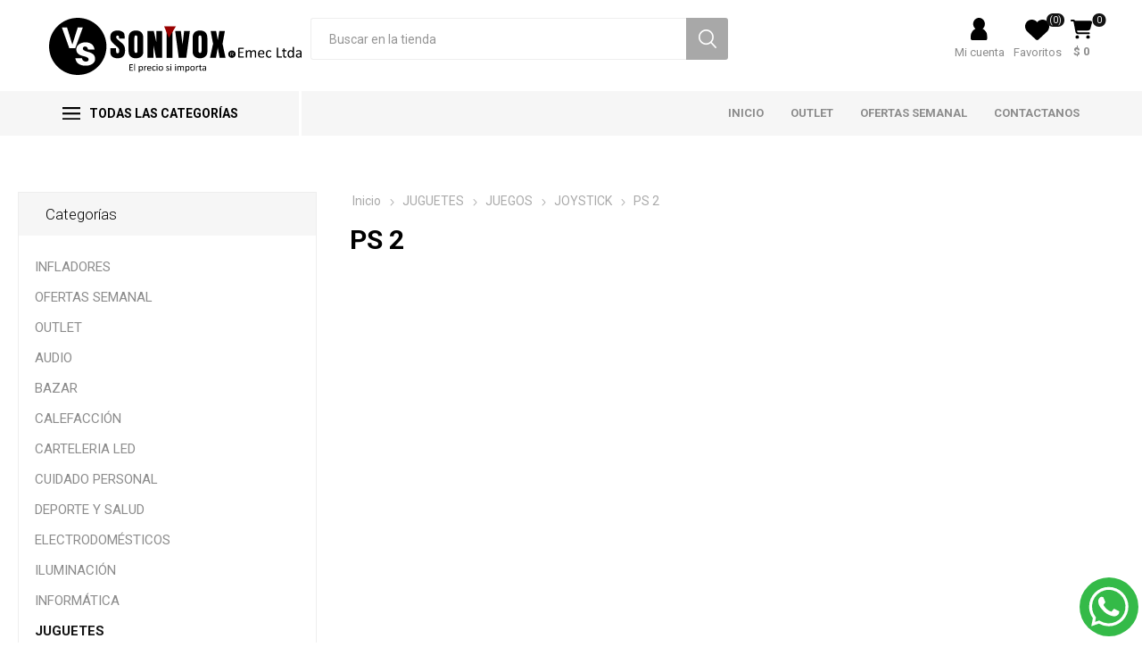

--- FILE ---
content_type: text/html; charset=utf-8
request_url: https://www.sonivox.uy/ps-2
body_size: 28924
content:
<!DOCTYPE html><html lang="es" class="html-category-page"><head><title>Sonivox. PS 2</title><meta charset="UTF-8"><meta name="description" content=""><meta name="keywords" content=""><meta name="generator" content="nopCommerce"><meta name="viewport" content="width=device-width, initial-scale=1, maximum-scale=1, user-scalable=0"><link rel="preload" as="font" href="/Themes/Emporium/Content/icons/emporium-icons.woff" crossorigin><link href="https://fonts.googleapis.com/css?family=Roboto:300,400,700&amp;subset=cyrillic-ext,greek-ext&amp;display=swap" rel="stylesheet"><script>!function(n,t,i,r,u,f,e){n.fbq||(u=n.fbq=function(){u.callMethod?u.callMethod.apply(u,arguments):u.queue.push(arguments)},n._fbq||(n._fbq=u),u.push=u,u.loaded=!0,u.version="2.0",u.queue=[],f=t.createElement(i),f.async=!0,f.src=r,e=t.getElementsByTagName(i)[0],e.parentNode.insertBefore(f,e))}(window,document,"script","//connect.facebook.net/en_US/fbevents.js");fbq("init","2649150548502284");fbq("track","PageView")</script><noscript><img height="1" width="1" style="display:none" src="https://www.facebook.com/tr?id=2649150548502284&amp;ev=PageView&amp;noscript=1"></noscript><script async src="/Plugins/FoxNetSoft.GoogleAnalytics4/Scripts/GoogleAnalytics4.js"></script><script>window.dataLayer=window.dataLayer||[];var GA4_productImpressions=GA4_productImpressions||[],GA4_productDetails=GA4_productDetails||[],GA4_cartproducts=GA4_cartproducts||[],GA4_wishlistproducts=GA4_wishlistproducts||[]</script><script>(function(n,t,i,r,u){n[r]=n[r]||[];n[r].push({"gtm.start":(new Date).getTime(),event:"gtm.js"});var e=t.getElementsByTagName(i)[0],f=t.createElement(i),o=r!="dataLayer"?"&l="+r:"";f.async=!0;f.src="https://www.googletagmanager.com/gtm.js?id="+u+o;e.parentNode.insertBefore(f,e)})(window,document,"script","dataLayer","GTM-NZ84MNH")</script><link href="/bundles/9tgs_2g6jaqd29lfgbu5vw1zawaxj_l-1-6i8gguzuo.min.css" rel="stylesheet"><link rel="apple-touch-icon" sizes="180x180" href="/icons/icons_0/apple-touch-icon.png"><link rel="icon" type="image/png" sizes="32x32" href="/icons/icons_0/favicon-32x32.png"><link rel="icon" type="image/png" sizes="192x192" href="/icons/icons_0/android-chrome-192x192.png"><link rel="icon" type="image/png" sizes="16x16" href="/icons/icons_0/favicon-16x16.png"><link rel="manifest" href="/icons/icons_0/site.webmanifest"><link rel="mask-icon" href="/icons/icons_0/safari-pinned-tab.svg" color="#5bbad5"><link rel="shortcut icon" href="/icons/icons_0/favicon.ico"><meta name="msapplication-TileColor" content="#2d89ef"><meta name="msapplication-TileImage" content="/icons/icons_0/mstile-144x144.png"><meta name="msapplication-config" content="/icons/icons_0/browserconfig.xml"><meta name="theme-color" content="#ffffff"><body class="category-page-body"><noscript><iframe src="https://www.googletagmanager.com/ns.html?id=GTM-NZ84MNH" height="0" width="0" style="display:none;visibility:hidden"></iframe></noscript><div class="ajax-loading-block-window" style="display:none"></div><div id="dialog-notifications-success" title="Notificación" style="display:none"></div><div id="dialog-notifications-error" title="Error" style="display:none"></div><div id="dialog-notifications-warning" title="Advertencia" style="display:none"></div><div id="bar-notification" class="bar-notification-container" data-close="Cerrar"></div><!--[if lte IE 8]><div style="clear:both;height:59px;text-align:center;position:relative"><a href="http://www.microsoft.com/windows/internet-explorer/default.aspx" target="_blank"> <img src="/Themes/Emporium/Content/img/ie_warning.jpg" height="42" width="820" alt="You are using an outdated browser. For a faster, safer browsing experience, upgrade for free today."> </a></div><![endif]--><div class="master-wrapper-page"><div class="responsive-nav-wrapper-parent"><div class="responsive-nav-wrapper"><div class="menu-title"><span>Menú</span></div><div class="search-wrap"><span>Buscar</span></div><div class="mobile-logo"><a href="/" class="logo"> <svg width="auto" height="100%" viewBox="0 0 220.1 50"><g id="Capa_1-2" data-name="Capa_1"><g><path d="M25,0C11.18,0,0,11.18,0,25s11.18,25,25,25,25-11.18,25-25S38.82,0,25,0ZM17.63,26.57l-6.49-18.18h4.52l4.62,15.03,4.72-15.03h4.42l-6.58,18.18h-5.21ZM31.88,41.9c-4.91,0-8.45-2.16-8.94-6.49h5.7c.39,1.87,1.67,2.85,3.34,2.85s2.46-.59,2.46-1.87-1.28-2.16-4.72-2.95c-3.64-.88-5.99-2.55-5.99-5.9s3.24-6.09,8.06-6.09,7.37,2.65,7.86,6.19h-5.7c-.29-1.57-1.18-2.55-2.55-2.55s-1.97.79-1.97,1.77,1.08,2.06,4.52,2.95c3.73.98,6.19,2.55,6.19,6.19s-3.73,5.9-8.25,5.9h0Z" /><g><g><path d="M159.42,28.57c-1.83,0-3.24,1.48-3.24,3.24s1.48,3.24,3.24,3.24,3.24-1.48,3.24-3.24-1.48-3.24-3.24-3.24ZM160.33,33.36l-.85-1.34h-.99v1.34h-.42v-3.17h1.48c.35,0,.63.07.85.21s.28.35.28.7-.07.42-.21.56-.35.28-.56.28l.92,1.34h-.49v.07Z" /><path d="M160.26,31.1c0-.21,0-.35-.21-.42-.14-.07-.28-.14-.56-.14h-.99v1.2h1.06c.21,0,.42,0,.49-.14.14-.14.21-.28.21-.42h0v-.07Z" /></g><g><path d="M58.39,26.61v1.63c0,2.12.32,2.79,1.34,2.79.95,0,1.41-.71,1.41-2.12,0-1.84-.32-2.33-3.04-4.6-3.71-3.11-4.74-4.7-4.74-7.39,0-3.75,2.26-5.84,6.26-5.84,2.41,0,4.39.74,5.38,2.02.74.99.81,1.41.92,4.81v.35h-4.95c.04-.35.04-.53.04-.81,0-1.27-.46-1.98-1.31-1.98-.67,0-1.2.6-1.2,1.31,0,1.06.25,1.34,4.81,5.2,2.19,1.84,2.94,3.57,2.94,6.58,0,4.46-2.26,6.83-6.51,6.83-2.3,0-4.1-.67-5.16-1.87-.96-1.13-1.13-1.91-1.13-5.23v-1.66h4.95Z" /><path d="M69.29,17.63c0-4.28,2.23-6.54,6.4-6.54s6.44,2.23,6.44,6.54v12.13c0,3.43-2.51,5.62-6.47,5.62s-6.37-2.26-6.37-5.94v-11.81ZM77.07,17.98c0-2.05-.32-2.65-1.31-2.65-1.06,0-1.41.67-1.41,2.65v9.83c0,1.24.04,1.63.21,2.05.21.57.64.88,1.24.88.46,0,.88-.28,1.06-.74.18-.46.21-.71.21-2.3v-9.73Z" /><path d="M85.81,11.44h5.45l2.26,9.83v-9.83h5.06v23.59h-5.34l-2.33-11.28v11.28h-5.09V11.44Z" /><path d="M102.47,11.44h5.09v23.59h-5.09V11.44Z" /><path d="M109.93,11.44h4.92l1.49,11.92,1.41-11.92h4.99l-3.15,23.59h-6.54l-3.11-23.59Z" /><path d="M125.14,17.63c0-4.28,2.23-6.54,6.4-6.54s6.44,2.23,6.44,6.54v12.13c0,3.43-2.51,5.62-6.47,5.62s-6.37-2.26-6.37-5.94v-11.81ZM132.92,17.98c0-2.05-.32-2.65-1.31-2.65-1.06,0-1.41.67-1.41,2.65v9.83c0,1.24.04,1.63.21,2.05.21.57.64.88,1.24.88.46,0,.88-.28,1.06-.74s.21-.71.21-2.3v-9.73Z" /><path d="M148.7,35.03l-1.63-8.98-1.59,8.98h-5.2l2.69-12.31-2.12-11.28h4.77l1.45,8.13,1.38-8.13h4.85l-2.09,11.28,2.65,12.31h-5.16Z" /></g><polygon points="100.23 7.33 110.67 7.33 104.44 17.41 100.23 7.33" fill="#900" /><g><path d="M73.1,45.93c0,.05,0,.1,0,.13s-.02.07-.03.1c-.01.03-.03.04-.05.05-.02.01-.04.02-.06.02h-2.66c-.07,0-.13-.02-.19-.07s-.09-.12-.09-.23v-4.93c0-.11.03-.19.09-.23.06-.04.12-.07.19-.07h2.63s.04,0,.06.02c.02.01.03.03.04.06.01.03.02.06.03.1,0,.04.01.09.01.14,0,.05,0,.1-.01.13,0,.04-.02.07-.03.09-.01.02-.03.04-.04.05-.02.01-.04.02-.06.02h-2.16v1.74h1.86s.04,0,.06.02c.02.01.03.03.05.05.01.02.02.05.03.09s0,.09,0,.14,0,.1,0,.13c0,.04-.01.07-.03.09-.01.02-.03.04-.05.05-.02.01-.04.01-.06.01h-1.86v1.98h2.19s.04,0,.06.02c.02.01.03.03.05.05s.02.06.03.09,0,.09,0,.14Z" /><path d="M74.93,46.12s0,.04-.02.06c-.01.02-.03.03-.06.04s-.06.02-.11.03c-.05,0-.1,0-.18,0s-.13,0-.17,0c-.05,0-.08-.01-.11-.03s-.05-.02-.06-.04-.01-.03-.01-.06v-5.71s0-.04.01-.06c.01-.02.03-.03.06-.04s.06-.02.11-.03c.05,0,.1,0,.17,0s.13,0,.18,0c.05,0,.08.01.11.03s.04.03.06.04c.01.02.02.04.02.06v5.71Z" /><path d="M81.75,44.14c0,.34-.04.64-.11.91s-.18.5-.32.68c-.14.19-.32.33-.52.43-.21.1-.45.15-.71.15-.11,0-.22-.01-.32-.03-.1-.02-.19-.06-.28-.11-.09-.05-.18-.11-.28-.18-.09-.07-.19-.16-.29-.26v1.92s0,.04-.02.06c-.01.02-.03.03-.06.04s-.06.02-.11.03c-.05,0-.1,0-.18,0s-.13,0-.17,0c-.05,0-.08-.01-.11-.03s-.05-.03-.06-.04c-.01-.02-.01-.04-.01-.06v-5.37s0-.05.01-.06c0-.01.03-.03.05-.04s.06-.02.1-.02c.04,0,.09,0,.15,0s.11,0,.15,0,.07.01.1.02.04.03.05.04c.01.02.02.04.02.06v.52c.12-.12.23-.22.34-.31s.22-.16.33-.22.22-.1.34-.13c.12-.03.24-.04.37-.04.28,0,.52.05.71.16s.36.26.48.44c.12.19.21.41.27.66.06.25.09.51.09.79ZM81.02,44.22c0-.2-.01-.39-.04-.57-.03-.18-.08-.35-.15-.49-.07-.14-.17-.26-.29-.34s-.28-.13-.46-.13c-.09,0-.18.01-.27.04s-.18.07-.27.13c-.09.06-.19.14-.29.23-.1.1-.21.21-.32.35v1.53c.19.24.38.42.55.54.17.13.36.19.55.19.18,0,.33-.04.46-.13.13-.09.23-.2.31-.34.08-.14.14-.3.17-.48.04-.18.06-.36.06-.53Z" /><path d="M85.06,42.53c0,.06,0,.12,0,.16s0,.08-.02.1c0,.02-.02.04-.03.06s-.03.02-.05.02-.05,0-.08-.02c-.03-.01-.07-.03-.11-.04-.04-.01-.09-.03-.14-.04s-.11-.02-.17-.02c-.07,0-.14.01-.21.04-.07.03-.14.08-.21.14-.08.07-.16.15-.24.26-.08.11-.17.24-.27.4v2.53s0,.04-.02.06c-.01.02-.03.03-.06.04s-.06.02-.11.03c-.05,0-.1,0-.18,0s-.13,0-.17,0c-.05,0-.08-.01-.11-.03s-.05-.02-.06-.04-.01-.03-.01-.06v-3.85s0-.04.01-.06c0-.02.03-.03.05-.04.03-.01.06-.02.1-.03.04,0,.09,0,.16,0s.11,0,.16,0,.07.01.1.03c.02.01.04.03.05.04,0,.02.01.03.01.06v.56c.11-.15.2-.28.3-.38.09-.1.18-.17.26-.23.08-.06.16-.09.24-.12.08-.02.16-.03.25-.03.04,0,.08,0,.13,0s.1.01.15.02c.05.01.1.02.14.04.04.01.07.03.09.04.02.01.03.03.03.04s.01.03.01.05c0,.02,0,.05,0,.09s0,.09,0,.16Z" /><path d="M89.03,44.03c0,.11-.03.19-.08.24s-.12.07-.19.07h-2.53c0,.21.02.41.06.58s.11.32.21.44.23.22.39.28c.16.07.36.1.59.1.18,0,.35-.01.49-.04.14-.03.27-.06.37-.1.1-.04.19-.07.26-.1.07-.03.12-.04.15-.04.02,0,.04,0,.05.01.02.01.03.03.04.05,0,.02.01.05.02.08s0,.08,0,.13c0,.04,0,.07,0,.1,0,.03,0,.05-.01.07,0,.02-.01.04-.02.06-.01.02-.02.03-.04.05s-.06.04-.14.08c-.08.04-.18.07-.3.1-.12.03-.26.06-.42.09-.16.03-.33.04-.52.04-.32,0-.59-.04-.83-.13s-.44-.22-.6-.39c-.16-.17-.29-.39-.37-.65-.08-.26-.12-.57-.12-.92s.04-.63.13-.89.21-.49.37-.67c.16-.18.36-.32.58-.42.23-.1.48-.15.77-.15.3,0,.56.05.77.15.21.1.39.23.52.39s.24.36.3.58c.06.22.1.46.1.71v.13ZM88.32,43.82c0-.37-.07-.66-.25-.87-.17-.21-.43-.32-.77-.32-.17,0-.33.03-.46.1-.13.07-.24.15-.33.26s-.16.23-.21.38-.08.29-.08.45h2.1Z" /><path d="M92.87,45.54s0,.09,0,.13c0,.04,0,.07-.01.09,0,.02-.02.05-.03.06,0,.02-.03.05-.07.08s-.1.08-.18.13c-.09.05-.18.1-.29.14-.11.04-.22.08-.35.1s-.26.04-.39.04c-.28,0-.52-.05-.74-.14-.21-.09-.39-.22-.54-.4-.14-.18-.25-.39-.33-.65-.08-.26-.11-.55-.11-.88,0-.38.05-.7.14-.98.09-.27.22-.49.38-.67.16-.17.35-.3.57-.39.22-.08.45-.13.71-.13.12,0,.24.01.36.03.12.02.22.05.32.09.1.04.18.08.26.13.08.05.13.09.16.12s.06.06.07.08c.01.02.02.04.03.07,0,.03.01.06.02.09,0,.03,0,.08,0,.13,0,.11-.01.19-.04.23s-.06.07-.09.07c-.04,0-.09-.02-.15-.07s-.13-.1-.21-.16-.19-.11-.31-.16-.26-.07-.43-.07c-.34,0-.6.13-.78.39-.18.26-.27.64-.27,1.13,0,.25.02.47.07.65s.12.34.21.47.2.22.34.28.28.09.46.09.31-.03.43-.08c.12-.05.23-.11.32-.17.09-.06.17-.12.23-.17s.11-.08.14-.08c.02,0,.04,0,.05.02s.03.03.04.06c0,.03.02.06.02.1,0,.04,0,.09,0,.15Z" /><path d="M94.59,40.97c0,.17-.03.28-.09.34-.06.06-.18.09-.35.09s-.28-.03-.34-.09c-.06-.06-.09-.17-.09-.33s.03-.28.09-.34.18-.09.35-.09.28.03.34.09c.06.06.09.17.09.33ZM94.51,46.12s0,.04-.02.06-.03.03-.05.04c-.03.01-.06.02-.11.03-.05,0-.1,0-.18,0s-.13,0-.17,0c-.05,0-.08-.01-.11-.03s-.05-.02-.06-.04c0-.02-.01-.03-.01-.06v-3.85s0-.04.01-.06c.01-.02.03-.03.06-.04s.06-.02.11-.03c.05,0,.1,0,.17,0,.07,0,.13,0,.18,0,.05,0,.08.01.11.03.03.01.04.03.05.04.01.02.02.04.02.06v3.85Z" /><path d="M99.4,44.15c0,.31-.04.6-.12.87s-.21.49-.37.68-.37.34-.62.45c-.25.11-.53.16-.86.16s-.59-.05-.83-.14c-.24-.09-.43-.23-.59-.41-.16-.18-.27-.4-.35-.65-.08-.26-.12-.55-.12-.87s.04-.6.12-.87.2-.49.37-.68c.16-.19.37-.34.61-.44s.53-.16.86-.16.59.05.83.14c.23.09.43.23.59.41s.27.4.35.65.12.55.12.87ZM98.67,44.2c0-.21-.02-.4-.06-.59s-.1-.35-.19-.49-.21-.25-.36-.33c-.15-.08-.34-.12-.57-.12-.21,0-.39.04-.54.11s-.28.18-.37.31-.17.3-.22.48c-.05.18-.07.39-.07.61s.02.41.06.59c.04.19.1.35.19.49.09.14.21.25.36.33s.34.12.57.12c.21,0,.39-.04.54-.11s.28-.18.38-.31c.1-.13.17-.29.22-.48.05-.18.07-.39.07-.61Z" /><path d="M104.83,45.07c0,.2-.04.37-.11.53-.07.15-.18.28-.31.39-.13.11-.29.19-.48.24-.18.05-.39.08-.61.08-.14,0-.27-.01-.39-.03-.12-.02-.24-.05-.33-.08-.1-.03-.18-.07-.25-.1-.07-.04-.12-.07-.15-.1-.03-.03-.05-.07-.07-.12-.01-.05-.02-.12-.02-.21,0-.05,0-.1,0-.14,0-.04.01-.07.02-.09,0-.02.02-.04.04-.05.02-.01.03-.02.05-.02.03,0,.08.02.14.06.06.04.14.08.23.13.09.05.2.09.32.13.12.04.26.06.42.06.12,0,.23-.01.33-.04.1-.03.18-.06.25-.11.07-.05.13-.11.16-.19.04-.08.06-.17.06-.27s-.03-.2-.08-.27-.13-.14-.22-.2c-.09-.06-.19-.11-.31-.15-.11-.04-.23-.09-.35-.14-.12-.05-.24-.1-.36-.16-.12-.06-.22-.14-.31-.22-.09-.09-.16-.19-.22-.32-.06-.12-.08-.27-.08-.44,0-.15.03-.3.09-.43.06-.14.15-.26.26-.36.12-.1.26-.19.44-.25s.38-.09.61-.09c.1,0,.2,0,.31.03.1.02.2.04.28.06.08.03.15.05.21.08.06.03.1.06.13.08s.05.04.06.06c0,.02.02.04.02.06s0,.05.01.08,0,.07,0,.12c0,.05,0,.09,0,.13s-.01.06-.02.09c0,.02-.02.04-.04.05-.01,0-.03.01-.05.01-.03,0-.06-.02-.11-.05-.05-.03-.11-.07-.19-.1-.08-.04-.17-.07-.27-.1-.1-.03-.22-.05-.36-.05-.12,0-.23.01-.32.04-.09.03-.17.07-.22.12-.06.05-.1.11-.13.18-.03.07-.05.14-.05.22,0,.11.03.2.09.28.06.08.13.14.22.2.09.06.2.11.31.15.12.05.24.09.36.14.12.05.24.1.36.16.12.06.22.13.31.22.09.09.16.19.22.31s.08.26.08.43Z" /><path d="M106.63,40.97c0,.17-.03.28-.09.34-.06.06-.18.09-.35.09s-.28-.03-.34-.09c-.06-.06-.09-.17-.09-.33s.03-.28.09-.34.18-.09.35-.09.28.03.34.09c.06.06.09.17.09.33ZM106.55,46.12s0,.04-.02.06-.03.03-.05.04c-.03.01-.06.02-.11.03-.05,0-.1,0-.18,0s-.13,0-.17,0c-.05,0-.08-.01-.11-.03s-.05-.02-.06-.04c0-.02-.01-.03-.01-.06v-3.85s0-.04.01-.06c.01-.02.03-.03.06-.04s.06-.02.11-.03c.05,0,.1,0,.17,0,.07,0,.13,0,.18,0,.05,0,.08.01.11.03.03.01.04.03.05.04.01.02.02.04.02.06v3.85Z" /><path d="M110.62,40.97c0,.17-.03.28-.09.34-.06.06-.18.09-.35.09s-.28-.03-.34-.09c-.06-.06-.09-.17-.09-.33s.03-.28.09-.34.18-.09.35-.09.28.03.34.09c.06.06.09.17.09.33ZM110.54,46.12s0,.04-.02.06-.03.03-.05.04c-.03.01-.06.02-.11.03-.05,0-.1,0-.18,0s-.13,0-.17,0c-.05,0-.08-.01-.11-.03s-.05-.02-.06-.04c0-.02-.01-.03-.01-.06v-3.85s0-.04.01-.06c.01-.02.03-.03.06-.04s.06-.02.11-.03c.05,0,.1,0,.17,0,.07,0,.13,0,.18,0,.05,0,.08.01.11.03.03.01.04.03.05.04.01.02.02.04.02.06v3.85Z" /><path d="M117.55,46.12s0,.04-.02.06-.03.03-.06.04-.06.02-.11.03c-.05,0-.1,0-.17,0s-.13,0-.18,0c-.05,0-.08-.01-.11-.03s-.05-.02-.06-.04-.02-.03-.02-.06v-2.34c0-.16-.01-.31-.04-.44-.03-.13-.07-.25-.14-.35s-.14-.17-.24-.22-.21-.08-.34-.08c-.16,0-.33.06-.49.19s-.34.31-.54.55v2.69s0,.04-.02.06-.03.03-.06.04-.06.02-.11.03c-.05,0-.1,0-.17,0s-.12,0-.17,0c-.05,0-.08-.01-.11-.03s-.05-.02-.06-.04c-.01-.02-.01-.03-.01-.06v-2.34c0-.16-.02-.31-.05-.44-.03-.13-.08-.25-.14-.35s-.14-.17-.24-.22c-.1-.05-.21-.08-.34-.08-.16,0-.33.06-.49.19-.17.13-.35.31-.54.55v2.69s0,.04-.02.06-.03.03-.05.04c-.03.01-.06.02-.11.03-.05,0-.1,0-.18,0s-.13,0-.17,0c-.05,0-.08-.01-.11-.03s-.05-.02-.06-.04c0-.02-.01-.03-.01-.06v-3.85s0-.04.01-.06.03-.03.05-.04c.03-.01.06-.02.1-.03s.09,0,.16,0c.06,0,.11,0,.16,0,.04,0,.07.01.1.03.02.01.04.03.05.04.01.02.01.03.01.06v.51c.22-.24.43-.42.63-.53.2-.11.41-.17.62-.17.16,0,.3.02.43.06.13.04.24.09.34.16.1.07.18.15.25.24.07.09.12.2.17.31.13-.14.25-.26.37-.36.12-.1.23-.18.33-.24.11-.06.21-.1.31-.13s.2-.04.31-.04c.25,0,.46.04.62.13.17.09.3.2.41.35.1.15.18.32.22.51.04.2.07.4.07.62v2.43Z" /><path d="M122.38,44.14c0,.34-.04.64-.11.91s-.18.5-.32.68c-.14.19-.32.33-.52.43-.21.1-.45.15-.71.15-.11,0-.22-.01-.32-.03s-.19-.06-.28-.11c-.09-.05-.18-.11-.28-.18-.09-.07-.19-.16-.29-.26v1.92s0,.04-.02.06c-.01.02-.03.03-.05.04-.03.01-.06.02-.11.03-.05,0-.1,0-.18,0s-.13,0-.17,0c-.05,0-.08-.01-.11-.03s-.05-.03-.06-.04c0-.02-.01-.04-.01-.06v-5.37s0-.05.01-.06c0-.01.03-.03.05-.04.03-.01.06-.02.1-.02s.09,0,.15,0c.06,0,.11,0,.15,0s.07.01.1.02c.03.01.04.03.05.04,0,.02.01.04.01.06v.52c.12-.12.23-.22.34-.31s.22-.16.33-.22.22-.1.34-.13c.12-.03.24-.04.37-.04.28,0,.52.05.71.16.2.11.36.26.48.44.12.19.21.41.27.66.06.25.09.51.09.79ZM121.65,44.22c0-.2-.02-.39-.05-.57-.03-.18-.08-.35-.16-.49-.07-.14-.17-.26-.29-.34-.12-.09-.28-.13-.46-.13-.09,0-.18.01-.27.04s-.18.07-.27.13c-.09.06-.19.14-.29.23-.1.1-.21.21-.32.35v1.53c.19.24.38.42.55.54.18.13.36.19.55.19.18,0,.33-.04.46-.13.13-.09.23-.2.31-.34.08-.14.14-.3.17-.48.04-.18.06-.36.06-.53Z" /><path d="M127.02,44.15c0,.31-.04.6-.12.87s-.21.49-.37.68-.37.34-.62.45c-.25.11-.53.16-.86.16s-.59-.05-.83-.14c-.24-.09-.43-.23-.59-.41-.16-.18-.27-.4-.35-.65-.08-.26-.12-.55-.12-.87s.04-.6.12-.87.2-.49.37-.68c.16-.19.37-.34.61-.44s.53-.16.86-.16.59.05.83.14c.23.09.43.23.59.41s.27.4.35.65.12.55.12.87ZM126.28,44.2c0-.21-.02-.4-.06-.59s-.1-.35-.19-.49-.21-.25-.36-.33c-.15-.08-.34-.12-.57-.12-.21,0-.39.04-.54.11s-.28.18-.37.31-.17.3-.22.48c-.05.18-.07.39-.07.61s.02.41.06.59c.04.19.1.35.19.49.09.14.21.25.36.33s.34.12.57.12c.21,0,.39-.04.54-.11s.28-.18.38-.31c.1-.13.17-.29.22-.48.05-.18.07-.39.07-.61Z" /><path d="M130.3,42.53c0,.06,0,.12,0,.16,0,.04,0,.08-.02.1,0,.02-.02.04-.03.06-.01.01-.03.02-.05.02s-.05,0-.08-.02c-.03-.01-.07-.03-.11-.04s-.09-.03-.14-.04c-.05-.01-.11-.02-.17-.02-.07,0-.14.01-.21.04-.07.03-.14.08-.22.14-.08.07-.16.15-.24.26-.08.11-.17.24-.27.4v2.53s0,.04-.02.06-.03.03-.05.04c-.03.01-.06.02-.11.03-.05,0-.1,0-.18,0s-.13,0-.17,0c-.05,0-.08-.01-.11-.03s-.05-.02-.06-.04c0-.02-.01-.03-.01-.06v-3.85s0-.04.01-.06.03-.03.05-.04c.03-.01.06-.02.1-.03s.09,0,.16,0c.06,0,.11,0,.16,0,.04,0,.07.01.1.03.02.01.04.03.05.04.01.02.01.03.01.06v.56c.11-.15.2-.28.3-.38.09-.1.18-.17.26-.23.08-.06.16-.09.25-.12.08-.02.16-.03.25-.03.04,0,.08,0,.13,0s.1.01.15.02.1.02.14.04c.04.01.07.03.09.04.02.01.03.03.03.04,0,.01.01.03.01.05,0,.02,0,.05,0,.09s0,.09,0,.16Z" /><path d="M133.11,45.84c0,.08,0,.15-.02.2-.01.05-.03.08-.05.11s-.06.04-.1.06c-.05.02-.1.04-.16.05s-.12.02-.19.03c-.07,0-.13.01-.2.01-.2,0-.37-.03-.51-.08-.14-.05-.26-.13-.35-.24-.09-.11-.16-.24-.2-.41-.04-.16-.06-.36-.06-.58v-2.25h-.54s-.08-.02-.1-.07c-.03-.05-.04-.12-.04-.22,0-.05,0-.1.01-.14,0-.04.02-.07.03-.09s.03-.04.04-.05c.02,0,.04-.01.06-.01h.53v-.92s0-.04.01-.06c.01-.02.03-.03.06-.04s.06-.02.11-.03c.05,0,.1,0,.17,0,.07,0,.13,0,.18,0,.05,0,.08.01.11.03.03.01.04.03.05.04.01.02.02.04.02.06v.92h.99s.04,0,.06.01c.02.01.03.03.05.05.01.02.02.05.03.09,0,.04,0,.08,0,.14,0,.1-.01.18-.04.22-.03.05-.06.07-.1.07h-.99v2.15c0,.26.04.46.12.6.08.14.22.2.42.2.07,0,.12,0,.18-.02s.1-.03.14-.04c.04-.01.07-.03.1-.04.03-.01.05-.02.08-.02.01,0,.03,0,.04.01s.02.02.03.04.01.05.02.08c0,.03,0,.08,0,.13Z" /><path d="M136.83,46.13s-.01.06-.03.08c-.02.02-.05.03-.09.04-.04,0-.1.01-.18.01s-.13,0-.18-.01-.08-.02-.1-.04c-.02-.02-.03-.04-.03-.08v-.38c-.17.18-.36.32-.56.42-.21.1-.43.15-.66.15-.2,0-.39-.03-.55-.08-.16-.05-.3-.13-.42-.23-.12-.1-.2-.22-.27-.37-.06-.15-.1-.31-.1-.5,0-.22.04-.4.13-.56s.22-.29.38-.4c.17-.11.37-.18.61-.24.24-.05.51-.08.81-.08h.53v-.3c0-.15-.02-.28-.05-.39s-.08-.21-.15-.28c-.07-.08-.16-.13-.27-.17-.11-.04-.25-.06-.41-.06-.17,0-.33.02-.47.06-.14.04-.26.09-.36.14-.1.05-.19.1-.26.14-.07.04-.12.06-.16.06-.02,0-.04,0-.06-.02-.02-.01-.03-.03-.05-.05-.01-.02-.02-.05-.03-.09,0-.04,0-.08,0-.12,0-.07,0-.13.01-.17,0-.04.03-.08.07-.12.04-.04.1-.08.2-.13s.2-.1.33-.14c.12-.04.26-.08.4-.1.15-.03.29-.04.44-.04.28,0,.51.03.71.09s.35.15.47.28c.12.12.21.27.26.45.05.18.08.39.08.63v2.6ZM136.13,44.37h-.6c-.19,0-.36.02-.5.05s-.26.08-.36.15c-.09.06-.16.14-.21.23-.04.09-.07.19-.07.31,0,.2.06.36.19.48.13.12.3.18.53.18.18,0,.36-.05.52-.14.16-.09.32-.24.5-.43v-.82Z" /></g><g><path d="M169.82,34.31c0,.08,0,.15-.01.21,0,.06-.02.11-.05.15-.02.04-.05.07-.08.09-.03.02-.06.03-.1.03h-4.17c-.1,0-.2-.03-.29-.1-.09-.07-.14-.19-.14-.37v-7.75c0-.17.05-.3.14-.37.09-.07.19-.1.29-.1h4.12s.07,0,.1.03c.03.02.05.05.07.09.02.04.03.09.04.15.01.06.02.14.02.23,0,.08,0,.15-.02.21s-.03.11-.04.15c-.02.04-.04.07-.07.08-.03.02-.06.03-.1.03h-3.4v2.73h2.92s.07.01.1.03c.03.02.05.05.07.08.02.04.03.09.04.15,0,.06.01.14.01.22,0,.08,0,.15-.01.21,0,.06-.02.11-.04.14-.02.04-.04.06-.07.08-.03.02-.06.02-.1.02h-2.92v3.11h3.45s.07,0,.1.03c.03.02.05.05.08.08.02.04.04.09.05.15,0,.06.01.14.01.23Z" /><path d="M180.54,34.62s0,.07-.03.09c-.02.03-.05.05-.09.06-.04.02-.1.03-.17.04-.07,0-.16.01-.27.01s-.2,0-.28-.01c-.07,0-.13-.02-.17-.04-.04-.02-.07-.04-.09-.06-.02-.02-.03-.05-.03-.09v-3.67c0-.25-.02-.49-.07-.7-.04-.21-.12-.39-.21-.54-.1-.15-.22-.27-.38-.35-.15-.08-.33-.12-.54-.12-.25,0-.51.1-.77.29-.26.2-.54.49-.85.87v4.22s0,.07-.03.09c-.02.03-.05.05-.09.06-.04.02-.1.03-.17.04-.07,0-.16.01-.27.01s-.19,0-.27-.01c-.07,0-.13-.02-.17-.04-.04-.02-.07-.04-.09-.06-.02-.02-.02-.05-.02-.09v-3.67c0-.25-.02-.49-.07-.7-.05-.21-.12-.39-.22-.54-.1-.15-.22-.27-.37-.35-.15-.08-.33-.12-.53-.12-.26,0-.51.1-.77.29-.26.2-.54.49-.85.87v4.22s0,.07-.03.09c-.02.03-.05.05-.09.06-.04.02-.1.03-.17.04-.07,0-.16.01-.27.01s-.2,0-.27-.01c-.07,0-.13-.02-.17-.04-.04-.02-.07-.04-.09-.06-.02-.02-.02-.05-.02-.09v-6.04s0-.07.02-.09c.01-.02.04-.05.08-.07.04-.02.09-.03.15-.04s.15-.01.25-.01.18,0,.25.01c.06,0,.12.02.15.04s.06.04.08.07.02.05.02.09v.8c.34-.38.67-.66.99-.84.32-.18.64-.27.97-.27.25,0,.48.03.68.09.2.06.38.14.53.25.15.1.28.23.39.38s.2.31.27.49c.2-.22.39-.4.57-.56.18-.15.36-.28.52-.37.17-.09.33-.16.49-.2.16-.04.32-.06.48-.06.39,0,.72.07.98.2.26.14.48.32.64.55.16.23.28.5.35.8.07.31.1.63.1.97v3.82Z" /><path d="M187.72,31.33c0,.17-.04.3-.13.37-.09.07-.19.11-.3.11h-3.98c0,.34.03.64.1.91s.18.5.34.69c.16.19.36.34.61.44s.56.15.92.15c.29,0,.54-.02.77-.07.23-.05.42-.1.58-.16.16-.06.3-.11.4-.16s.19-.07.24-.07c.03,0,.06,0,.08.02.03.02.04.04.06.07.01.03.02.08.03.13s.01.12.01.2c0,.06,0,.11,0,.15s-.01.08-.02.11c0,.03-.02.06-.03.09s-.04.05-.06.08c-.02.03-.1.07-.22.12-.12.06-.28.11-.47.16-.19.05-.42.1-.67.14s-.52.06-.81.06c-.5,0-.93-.07-1.31-.21-.37-.14-.69-.35-.94-.62-.26-.27-.45-.62-.58-1.03-.13-.41-.19-.89-.19-1.44s.07-.99.2-1.4c.13-.41.33-.76.58-1.05.25-.29.56-.51.92-.66.36-.15.76-.23,1.2-.23.47,0,.88.08,1.21.23.33.15.61.36.82.61s.37.56.47.91c.1.35.15.72.15,1.11v.2ZM186.61,31c.01-.58-.12-1.04-.39-1.37-.27-.33-.68-.5-1.21-.5-.27,0-.52.05-.72.15-.21.1-.38.24-.52.41s-.25.37-.32.59-.12.46-.13.71h3.3Z" /><path d="M193.75,33.7c0,.08,0,.14,0,.2s-.01.1-.02.14c-.01.04-.02.07-.04.1s-.05.07-.11.13c-.06.06-.15.13-.29.21s-.29.16-.45.22c-.17.07-.35.12-.55.16s-.4.06-.61.06c-.43,0-.82-.07-1.16-.21-.34-.14-.62-.35-.84-.63s-.4-.61-.52-1.01c-.12-.4-.18-.86-.18-1.39,0-.6.07-1.11.22-1.54.15-.43.35-.78.6-1.05s.55-.48.89-.61c.34-.13.71-.2,1.11-.2.19,0,.38.02.56.05s.35.08.5.14c.15.06.29.13.41.2.12.08.2.14.26.2.05.05.09.1.11.13s.04.07.05.11c.01.04.02.09.03.14,0,.05,0,.12,0,.2,0,.17-.02.3-.06.37-.04.07-.09.1-.15.1-.07,0-.14-.04-.23-.11-.09-.07-.2-.16-.33-.25-.13-.09-.3-.17-.49-.25-.19-.07-.42-.11-.68-.11-.53,0-.94.2-1.23.61-.29.41-.43,1-.43,1.78,0,.39.04.73.11,1.02.07.29.18.54.33.74s.32.34.53.44c.21.1.45.14.72.14.25,0,.48-.04.67-.12.19-.08.36-.17.5-.27.14-.1.26-.18.36-.26.1-.08.17-.12.23-.12.03,0,.06,0,.08.03.02.02.04.05.06.09s.03.1.03.16c0,.06,0,.14,0,.23Z" /><path d="M202.97,34.28c0,.09,0,.16-.01.23,0,.06-.02.11-.04.16-.02.04-.04.07-.07.09-.03.02-.06.03-.1.03h-3.84c-.1,0-.2-.03-.29-.1-.09-.07-.14-.19-.14-.37v-8.05s0-.07.03-.09c.02-.03.05-.05.09-.06.04-.01.11-.03.18-.04.08-.01.17-.02.28-.02s.2,0,.28.02c.07.01.13.03.18.04.05.02.08.04.09.06.02.03.03.06.03.09v7.52h3.12s.08,0,.1.03c.03.02.05.05.07.09.02.04.03.09.04.15s.01.14.01.23Z" /><path d="M207.01,34.17c0,.13,0,.23-.03.31-.02.08-.04.13-.08.17s-.09.07-.16.1c-.07.03-.15.06-.25.08s-.19.04-.29.05c-.1.01-.21.02-.31.02-.31,0-.58-.04-.81-.12-.22-.08-.41-.21-.55-.38-.14-.17-.25-.38-.31-.64-.06-.26-.1-.56-.1-.91v-3.53h-.85c-.07,0-.12-.04-.16-.11-.04-.07-.06-.19-.06-.35,0-.08,0-.16.02-.21.01-.06.03-.11.04-.14.02-.04.04-.06.07-.08.03-.02.06-.02.1-.02h.84v-1.44s0-.06.02-.09.05-.05.09-.07c.04-.02.1-.03.17-.04s.16-.01.27-.01.2,0,.28.01c.07,0,.13.02.17.04s.07.04.09.07c.02.03.03.06.03.09v1.44h1.55s.07,0,.09.02.05.04.07.08c.02.04.03.09.04.14,0,.06.01.13.01.21,0,.16-.02.28-.06.35-.04.07-.09.11-.16.11h-1.55v3.37c0,.42.06.73.18.94.12.21.34.32.66.32.1,0,.2,0,.28-.03.08-.02.15-.04.22-.06.06-.02.12-.04.16-.06.05-.02.09-.03.12-.03.02,0,.04,0,.06.02s.04.03.05.06.02.07.03.13c0,.05.01.12.01.2Z" /><path d="M213.5,34.62s0,.07-.02.09-.04.05-.08.06c-.04.02-.09.03-.15.04-.06,0-.14.01-.23.01s-.17,0-.24-.01c-.06,0-.11-.02-.15-.04-.04-.01-.07-.04-.09-.06-.02-.03-.03-.06-.03-.09v-.8c-.32.34-.65.61-.99.81-.34.19-.72.29-1.13.29-.44,0-.82-.09-1.14-.26-.31-.17-.57-.41-.76-.7-.19-.29-.34-.64-.43-1.03-.09-.4-.13-.81-.13-1.25,0-.52.06-.99.17-1.41.11-.42.28-.78.5-1.07.22-.29.49-.52.82-.68s.7-.24,1.13-.24c.35,0,.68.08.97.23s.58.38.87.68v-3.51s0-.06.02-.09.05-.05.09-.07.1-.03.17-.04c.07-.01.16-.02.27-.02s.2,0,.28.02c.07.01.13.02.17.04s.07.04.09.07.03.06.03.09v8.95ZM212.38,30.36c-.3-.37-.59-.66-.87-.85s-.57-.29-.88-.29c-.28,0-.52.07-.72.2s-.36.31-.48.53c-.12.22-.21.47-.27.75s-.08.56-.08.85c0,.31.02.6.07.89.05.29.13.55.25.78.12.23.27.41.46.54.19.14.43.2.73.2.15,0,.29-.02.43-.06.14-.04.28-.11.42-.2s.29-.22.45-.37.32-.33.5-.55v-2.42Z" /><path d="M220.1,34.62c0,.05-.02.09-.05.12-.04.03-.09.05-.15.06-.06.01-.15.02-.28.02s-.21,0-.28-.02c-.07-.01-.12-.03-.15-.06-.03-.03-.05-.07-.05-.12v-.6c-.26.28-.56.5-.88.66-.32.16-.67.23-1.03.23-.32,0-.61-.04-.86-.12-.26-.08-.48-.2-.66-.36s-.32-.35-.42-.58c-.1-.23-.15-.49-.15-.78,0-.34.07-.64.21-.89.14-.25.34-.46.6-.62.26-.17.58-.29.95-.37s.8-.12,1.27-.12h.83v-.47c0-.23-.02-.44-.07-.62-.05-.18-.13-.33-.24-.45s-.25-.21-.43-.27c-.17-.06-.39-.09-.64-.09-.27,0-.52.03-.74.1s-.41.14-.57.21c-.16.08-.3.15-.41.22-.11.06-.19.1-.25.1-.04,0-.07,0-.09-.03-.03-.02-.05-.05-.07-.08s-.03-.08-.04-.14c0-.06-.01-.12-.01-.18,0-.11,0-.2.02-.27.02-.06.05-.13.11-.18.06-.06.16-.13.31-.2.15-.08.32-.15.51-.22.19-.06.4-.12.63-.16.23-.04.46-.06.69-.06.43,0,.8.05,1.11.15s.55.24.74.43c.19.19.32.43.41.71.08.28.13.61.13.99v4.08ZM219,31.86h-.95c-.3,0-.57.03-.79.08-.22.05-.41.13-.56.23-.15.1-.26.22-.33.36-.07.14-.1.3-.1.49,0,.31.1.56.3.75.2.19.48.28.84.28.29,0,.56-.07.81-.22.25-.15.51-.37.78-.68v-1.28Z" /></g></g></g></g></svg> </a></div><div class="shopping-cart-link"></div><div class="personal-button" id="header-links-opener"><span>Menú personal</span></div></div></div><div class="header"><div class="header-upper"><div class="header-selectors-wrapper"></div></div><div class="header-lower"><div class="header-logo"><a href="/" class="logo"> <svg width="auto" height="100%" viewBox="0 0 220.1 50"><g id="Capa_1-2" data-name="Capa_1"><g><path d="M25,0C11.18,0,0,11.18,0,25s11.18,25,25,25,25-11.18,25-25S38.82,0,25,0ZM17.63,26.57l-6.49-18.18h4.52l4.62,15.03,4.72-15.03h4.42l-6.58,18.18h-5.21ZM31.88,41.9c-4.91,0-8.45-2.16-8.94-6.49h5.7c.39,1.87,1.67,2.85,3.34,2.85s2.46-.59,2.46-1.87-1.28-2.16-4.72-2.95c-3.64-.88-5.99-2.55-5.99-5.9s3.24-6.09,8.06-6.09,7.37,2.65,7.86,6.19h-5.7c-.29-1.57-1.18-2.55-2.55-2.55s-1.97.79-1.97,1.77,1.08,2.06,4.52,2.95c3.73.98,6.19,2.55,6.19,6.19s-3.73,5.9-8.25,5.9h0Z" /><g><g><path d="M159.42,28.57c-1.83,0-3.24,1.48-3.24,3.24s1.48,3.24,3.24,3.24,3.24-1.48,3.24-3.24-1.48-3.24-3.24-3.24ZM160.33,33.36l-.85-1.34h-.99v1.34h-.42v-3.17h1.48c.35,0,.63.07.85.21s.28.35.28.7-.07.42-.21.56-.35.28-.56.28l.92,1.34h-.49v.07Z" /><path d="M160.26,31.1c0-.21,0-.35-.21-.42-.14-.07-.28-.14-.56-.14h-.99v1.2h1.06c.21,0,.42,0,.49-.14.14-.14.21-.28.21-.42h0v-.07Z" /></g><g><path d="M58.39,26.61v1.63c0,2.12.32,2.79,1.34,2.79.95,0,1.41-.71,1.41-2.12,0-1.84-.32-2.33-3.04-4.6-3.71-3.11-4.74-4.7-4.74-7.39,0-3.75,2.26-5.84,6.26-5.84,2.41,0,4.39.74,5.38,2.02.74.99.81,1.41.92,4.81v.35h-4.95c.04-.35.04-.53.04-.81,0-1.27-.46-1.98-1.31-1.98-.67,0-1.2.6-1.2,1.31,0,1.06.25,1.34,4.81,5.2,2.19,1.84,2.94,3.57,2.94,6.58,0,4.46-2.26,6.83-6.51,6.83-2.3,0-4.1-.67-5.16-1.87-.96-1.13-1.13-1.91-1.13-5.23v-1.66h4.95Z" /><path d="M69.29,17.63c0-4.28,2.23-6.54,6.4-6.54s6.44,2.23,6.44,6.54v12.13c0,3.43-2.51,5.62-6.47,5.62s-6.37-2.26-6.37-5.94v-11.81ZM77.07,17.98c0-2.05-.32-2.65-1.31-2.65-1.06,0-1.41.67-1.41,2.65v9.83c0,1.24.04,1.63.21,2.05.21.57.64.88,1.24.88.46,0,.88-.28,1.06-.74.18-.46.21-.71.21-2.3v-9.73Z" /><path d="M85.81,11.44h5.45l2.26,9.83v-9.83h5.06v23.59h-5.34l-2.33-11.28v11.28h-5.09V11.44Z" /><path d="M102.47,11.44h5.09v23.59h-5.09V11.44Z" /><path d="M109.93,11.44h4.92l1.49,11.92,1.41-11.92h4.99l-3.15,23.59h-6.54l-3.11-23.59Z" /><path d="M125.14,17.63c0-4.28,2.23-6.54,6.4-6.54s6.44,2.23,6.44,6.54v12.13c0,3.43-2.51,5.62-6.47,5.62s-6.37-2.26-6.37-5.94v-11.81ZM132.92,17.98c0-2.05-.32-2.65-1.31-2.65-1.06,0-1.41.67-1.41,2.65v9.83c0,1.24.04,1.63.21,2.05.21.57.64.88,1.24.88.46,0,.88-.28,1.06-.74s.21-.71.21-2.3v-9.73Z" /><path d="M148.7,35.03l-1.63-8.98-1.59,8.98h-5.2l2.69-12.31-2.12-11.28h4.77l1.45,8.13,1.38-8.13h4.85l-2.09,11.28,2.65,12.31h-5.16Z" /></g><polygon points="100.23 7.33 110.67 7.33 104.44 17.41 100.23 7.33" fill="#900" /><g><path d="M73.1,45.93c0,.05,0,.1,0,.13s-.02.07-.03.1c-.01.03-.03.04-.05.05-.02.01-.04.02-.06.02h-2.66c-.07,0-.13-.02-.19-.07s-.09-.12-.09-.23v-4.93c0-.11.03-.19.09-.23.06-.04.12-.07.19-.07h2.63s.04,0,.06.02c.02.01.03.03.04.06.01.03.02.06.03.1,0,.04.01.09.01.14,0,.05,0,.1-.01.13,0,.04-.02.07-.03.09-.01.02-.03.04-.04.05-.02.01-.04.02-.06.02h-2.16v1.74h1.86s.04,0,.06.02c.02.01.03.03.05.05.01.02.02.05.03.09s0,.09,0,.14,0,.1,0,.13c0,.04-.01.07-.03.09-.01.02-.03.04-.05.05-.02.01-.04.01-.06.01h-1.86v1.98h2.19s.04,0,.06.02c.02.01.03.03.05.05s.02.06.03.09,0,.09,0,.14Z" /><path d="M74.93,46.12s0,.04-.02.06c-.01.02-.03.03-.06.04s-.06.02-.11.03c-.05,0-.1,0-.18,0s-.13,0-.17,0c-.05,0-.08-.01-.11-.03s-.05-.02-.06-.04-.01-.03-.01-.06v-5.71s0-.04.01-.06c.01-.02.03-.03.06-.04s.06-.02.11-.03c.05,0,.1,0,.17,0s.13,0,.18,0c.05,0,.08.01.11.03s.04.03.06.04c.01.02.02.04.02.06v5.71Z" /><path d="M81.75,44.14c0,.34-.04.64-.11.91s-.18.5-.32.68c-.14.19-.32.33-.52.43-.21.1-.45.15-.71.15-.11,0-.22-.01-.32-.03-.1-.02-.19-.06-.28-.11-.09-.05-.18-.11-.28-.18-.09-.07-.19-.16-.29-.26v1.92s0,.04-.02.06c-.01.02-.03.03-.06.04s-.06.02-.11.03c-.05,0-.1,0-.18,0s-.13,0-.17,0c-.05,0-.08-.01-.11-.03s-.05-.03-.06-.04c-.01-.02-.01-.04-.01-.06v-5.37s0-.05.01-.06c0-.01.03-.03.05-.04s.06-.02.1-.02c.04,0,.09,0,.15,0s.11,0,.15,0,.07.01.1.02.04.03.05.04c.01.02.02.04.02.06v.52c.12-.12.23-.22.34-.31s.22-.16.33-.22.22-.1.34-.13c.12-.03.24-.04.37-.04.28,0,.52.05.71.16s.36.26.48.44c.12.19.21.41.27.66.06.25.09.51.09.79ZM81.02,44.22c0-.2-.01-.39-.04-.57-.03-.18-.08-.35-.15-.49-.07-.14-.17-.26-.29-.34s-.28-.13-.46-.13c-.09,0-.18.01-.27.04s-.18.07-.27.13c-.09.06-.19.14-.29.23-.1.1-.21.21-.32.35v1.53c.19.24.38.42.55.54.17.13.36.19.55.19.18,0,.33-.04.46-.13.13-.09.23-.2.31-.34.08-.14.14-.3.17-.48.04-.18.06-.36.06-.53Z" /><path d="M85.06,42.53c0,.06,0,.12,0,.16s0,.08-.02.1c0,.02-.02.04-.03.06s-.03.02-.05.02-.05,0-.08-.02c-.03-.01-.07-.03-.11-.04-.04-.01-.09-.03-.14-.04s-.11-.02-.17-.02c-.07,0-.14.01-.21.04-.07.03-.14.08-.21.14-.08.07-.16.15-.24.26-.08.11-.17.24-.27.4v2.53s0,.04-.02.06c-.01.02-.03.03-.06.04s-.06.02-.11.03c-.05,0-.1,0-.18,0s-.13,0-.17,0c-.05,0-.08-.01-.11-.03s-.05-.02-.06-.04-.01-.03-.01-.06v-3.85s0-.04.01-.06c0-.02.03-.03.05-.04.03-.01.06-.02.1-.03.04,0,.09,0,.16,0s.11,0,.16,0,.07.01.1.03c.02.01.04.03.05.04,0,.02.01.03.01.06v.56c.11-.15.2-.28.3-.38.09-.1.18-.17.26-.23.08-.06.16-.09.24-.12.08-.02.16-.03.25-.03.04,0,.08,0,.13,0s.1.01.15.02c.05.01.1.02.14.04.04.01.07.03.09.04.02.01.03.03.03.04s.01.03.01.05c0,.02,0,.05,0,.09s0,.09,0,.16Z" /><path d="M89.03,44.03c0,.11-.03.19-.08.24s-.12.07-.19.07h-2.53c0,.21.02.41.06.58s.11.32.21.44.23.22.39.28c.16.07.36.1.59.1.18,0,.35-.01.49-.04.14-.03.27-.06.37-.1.1-.04.19-.07.26-.1.07-.03.12-.04.15-.04.02,0,.04,0,.05.01.02.01.03.03.04.05,0,.02.01.05.02.08s0,.08,0,.13c0,.04,0,.07,0,.1,0,.03,0,.05-.01.07,0,.02-.01.04-.02.06-.01.02-.02.03-.04.05s-.06.04-.14.08c-.08.04-.18.07-.3.1-.12.03-.26.06-.42.09-.16.03-.33.04-.52.04-.32,0-.59-.04-.83-.13s-.44-.22-.6-.39c-.16-.17-.29-.39-.37-.65-.08-.26-.12-.57-.12-.92s.04-.63.13-.89.21-.49.37-.67c.16-.18.36-.32.58-.42.23-.1.48-.15.77-.15.3,0,.56.05.77.15.21.1.39.23.52.39s.24.36.3.58c.06.22.1.46.1.71v.13ZM88.32,43.82c0-.37-.07-.66-.25-.87-.17-.21-.43-.32-.77-.32-.17,0-.33.03-.46.1-.13.07-.24.15-.33.26s-.16.23-.21.38-.08.29-.08.45h2.1Z" /><path d="M92.87,45.54s0,.09,0,.13c0,.04,0,.07-.01.09,0,.02-.02.05-.03.06,0,.02-.03.05-.07.08s-.1.08-.18.13c-.09.05-.18.1-.29.14-.11.04-.22.08-.35.1s-.26.04-.39.04c-.28,0-.52-.05-.74-.14-.21-.09-.39-.22-.54-.4-.14-.18-.25-.39-.33-.65-.08-.26-.11-.55-.11-.88,0-.38.05-.7.14-.98.09-.27.22-.49.38-.67.16-.17.35-.3.57-.39.22-.08.45-.13.71-.13.12,0,.24.01.36.03.12.02.22.05.32.09.1.04.18.08.26.13.08.05.13.09.16.12s.06.06.07.08c.01.02.02.04.03.07,0,.03.01.06.02.09,0,.03,0,.08,0,.13,0,.11-.01.19-.04.23s-.06.07-.09.07c-.04,0-.09-.02-.15-.07s-.13-.1-.21-.16-.19-.11-.31-.16-.26-.07-.43-.07c-.34,0-.6.13-.78.39-.18.26-.27.64-.27,1.13,0,.25.02.47.07.65s.12.34.21.47.2.22.34.28.28.09.46.09.31-.03.43-.08c.12-.05.23-.11.32-.17.09-.06.17-.12.23-.17s.11-.08.14-.08c.02,0,.04,0,.05.02s.03.03.04.06c0,.03.02.06.02.1,0,.04,0,.09,0,.15Z" /><path d="M94.59,40.97c0,.17-.03.28-.09.34-.06.06-.18.09-.35.09s-.28-.03-.34-.09c-.06-.06-.09-.17-.09-.33s.03-.28.09-.34.18-.09.35-.09.28.03.34.09c.06.06.09.17.09.33ZM94.51,46.12s0,.04-.02.06-.03.03-.05.04c-.03.01-.06.02-.11.03-.05,0-.1,0-.18,0s-.13,0-.17,0c-.05,0-.08-.01-.11-.03s-.05-.02-.06-.04c0-.02-.01-.03-.01-.06v-3.85s0-.04.01-.06c.01-.02.03-.03.06-.04s.06-.02.11-.03c.05,0,.1,0,.17,0,.07,0,.13,0,.18,0,.05,0,.08.01.11.03.03.01.04.03.05.04.01.02.02.04.02.06v3.85Z" /><path d="M99.4,44.15c0,.31-.04.6-.12.87s-.21.49-.37.68-.37.34-.62.45c-.25.11-.53.16-.86.16s-.59-.05-.83-.14c-.24-.09-.43-.23-.59-.41-.16-.18-.27-.4-.35-.65-.08-.26-.12-.55-.12-.87s.04-.6.12-.87.2-.49.37-.68c.16-.19.37-.34.61-.44s.53-.16.86-.16.59.05.83.14c.23.09.43.23.59.41s.27.4.35.65.12.55.12.87ZM98.67,44.2c0-.21-.02-.4-.06-.59s-.1-.35-.19-.49-.21-.25-.36-.33c-.15-.08-.34-.12-.57-.12-.21,0-.39.04-.54.11s-.28.18-.37.31-.17.3-.22.48c-.05.18-.07.39-.07.61s.02.41.06.59c.04.19.1.35.19.49.09.14.21.25.36.33s.34.12.57.12c.21,0,.39-.04.54-.11s.28-.18.38-.31c.1-.13.17-.29.22-.48.05-.18.07-.39.07-.61Z" /><path d="M104.83,45.07c0,.2-.04.37-.11.53-.07.15-.18.28-.31.39-.13.11-.29.19-.48.24-.18.05-.39.08-.61.08-.14,0-.27-.01-.39-.03-.12-.02-.24-.05-.33-.08-.1-.03-.18-.07-.25-.1-.07-.04-.12-.07-.15-.1-.03-.03-.05-.07-.07-.12-.01-.05-.02-.12-.02-.21,0-.05,0-.1,0-.14,0-.04.01-.07.02-.09,0-.02.02-.04.04-.05.02-.01.03-.02.05-.02.03,0,.08.02.14.06.06.04.14.08.23.13.09.05.2.09.32.13.12.04.26.06.42.06.12,0,.23-.01.33-.04.1-.03.18-.06.25-.11.07-.05.13-.11.16-.19.04-.08.06-.17.06-.27s-.03-.2-.08-.27-.13-.14-.22-.2c-.09-.06-.19-.11-.31-.15-.11-.04-.23-.09-.35-.14-.12-.05-.24-.1-.36-.16-.12-.06-.22-.14-.31-.22-.09-.09-.16-.19-.22-.32-.06-.12-.08-.27-.08-.44,0-.15.03-.3.09-.43.06-.14.15-.26.26-.36.12-.1.26-.19.44-.25s.38-.09.61-.09c.1,0,.2,0,.31.03.1.02.2.04.28.06.08.03.15.05.21.08.06.03.1.06.13.08s.05.04.06.06c0,.02.02.04.02.06s0,.05.01.08,0,.07,0,.12c0,.05,0,.09,0,.13s-.01.06-.02.09c0,.02-.02.04-.04.05-.01,0-.03.01-.05.01-.03,0-.06-.02-.11-.05-.05-.03-.11-.07-.19-.1-.08-.04-.17-.07-.27-.1-.1-.03-.22-.05-.36-.05-.12,0-.23.01-.32.04-.09.03-.17.07-.22.12-.06.05-.1.11-.13.18-.03.07-.05.14-.05.22,0,.11.03.2.09.28.06.08.13.14.22.2.09.06.2.11.31.15.12.05.24.09.36.14.12.05.24.1.36.16.12.06.22.13.31.22.09.09.16.19.22.31s.08.26.08.43Z" /><path d="M106.63,40.97c0,.17-.03.28-.09.34-.06.06-.18.09-.35.09s-.28-.03-.34-.09c-.06-.06-.09-.17-.09-.33s.03-.28.09-.34.18-.09.35-.09.28.03.34.09c.06.06.09.17.09.33ZM106.55,46.12s0,.04-.02.06-.03.03-.05.04c-.03.01-.06.02-.11.03-.05,0-.1,0-.18,0s-.13,0-.17,0c-.05,0-.08-.01-.11-.03s-.05-.02-.06-.04c0-.02-.01-.03-.01-.06v-3.85s0-.04.01-.06c.01-.02.03-.03.06-.04s.06-.02.11-.03c.05,0,.1,0,.17,0,.07,0,.13,0,.18,0,.05,0,.08.01.11.03.03.01.04.03.05.04.01.02.02.04.02.06v3.85Z" /><path d="M110.62,40.97c0,.17-.03.28-.09.34-.06.06-.18.09-.35.09s-.28-.03-.34-.09c-.06-.06-.09-.17-.09-.33s.03-.28.09-.34.18-.09.35-.09.28.03.34.09c.06.06.09.17.09.33ZM110.54,46.12s0,.04-.02.06-.03.03-.05.04c-.03.01-.06.02-.11.03-.05,0-.1,0-.18,0s-.13,0-.17,0c-.05,0-.08-.01-.11-.03s-.05-.02-.06-.04c0-.02-.01-.03-.01-.06v-3.85s0-.04.01-.06c.01-.02.03-.03.06-.04s.06-.02.11-.03c.05,0,.1,0,.17,0,.07,0,.13,0,.18,0,.05,0,.08.01.11.03.03.01.04.03.05.04.01.02.02.04.02.06v3.85Z" /><path d="M117.55,46.12s0,.04-.02.06-.03.03-.06.04-.06.02-.11.03c-.05,0-.1,0-.17,0s-.13,0-.18,0c-.05,0-.08-.01-.11-.03s-.05-.02-.06-.04-.02-.03-.02-.06v-2.34c0-.16-.01-.31-.04-.44-.03-.13-.07-.25-.14-.35s-.14-.17-.24-.22-.21-.08-.34-.08c-.16,0-.33.06-.49.19s-.34.31-.54.55v2.69s0,.04-.02.06-.03.03-.06.04-.06.02-.11.03c-.05,0-.1,0-.17,0s-.12,0-.17,0c-.05,0-.08-.01-.11-.03s-.05-.02-.06-.04c-.01-.02-.01-.03-.01-.06v-2.34c0-.16-.02-.31-.05-.44-.03-.13-.08-.25-.14-.35s-.14-.17-.24-.22c-.1-.05-.21-.08-.34-.08-.16,0-.33.06-.49.19-.17.13-.35.31-.54.55v2.69s0,.04-.02.06-.03.03-.05.04c-.03.01-.06.02-.11.03-.05,0-.1,0-.18,0s-.13,0-.17,0c-.05,0-.08-.01-.11-.03s-.05-.02-.06-.04c0-.02-.01-.03-.01-.06v-3.85s0-.04.01-.06.03-.03.05-.04c.03-.01.06-.02.1-.03s.09,0,.16,0c.06,0,.11,0,.16,0,.04,0,.07.01.1.03.02.01.04.03.05.04.01.02.01.03.01.06v.51c.22-.24.43-.42.63-.53.2-.11.41-.17.62-.17.16,0,.3.02.43.06.13.04.24.09.34.16.1.07.18.15.25.24.07.09.12.2.17.31.13-.14.25-.26.37-.36.12-.1.23-.18.33-.24.11-.06.21-.1.31-.13s.2-.04.31-.04c.25,0,.46.04.62.13.17.09.3.2.41.35.1.15.18.32.22.51.04.2.07.4.07.62v2.43Z" /><path d="M122.38,44.14c0,.34-.04.64-.11.91s-.18.5-.32.68c-.14.19-.32.33-.52.43-.21.1-.45.15-.71.15-.11,0-.22-.01-.32-.03s-.19-.06-.28-.11c-.09-.05-.18-.11-.28-.18-.09-.07-.19-.16-.29-.26v1.92s0,.04-.02.06c-.01.02-.03.03-.05.04-.03.01-.06.02-.11.03-.05,0-.1,0-.18,0s-.13,0-.17,0c-.05,0-.08-.01-.11-.03s-.05-.03-.06-.04c0-.02-.01-.04-.01-.06v-5.37s0-.05.01-.06c0-.01.03-.03.05-.04.03-.01.06-.02.1-.02s.09,0,.15,0c.06,0,.11,0,.15,0s.07.01.1.02c.03.01.04.03.05.04,0,.02.01.04.01.06v.52c.12-.12.23-.22.34-.31s.22-.16.33-.22.22-.1.34-.13c.12-.03.24-.04.37-.04.28,0,.52.05.71.16.2.11.36.26.48.44.12.19.21.41.27.66.06.25.09.51.09.79ZM121.65,44.22c0-.2-.02-.39-.05-.57-.03-.18-.08-.35-.16-.49-.07-.14-.17-.26-.29-.34-.12-.09-.28-.13-.46-.13-.09,0-.18.01-.27.04s-.18.07-.27.13c-.09.06-.19.14-.29.23-.1.1-.21.21-.32.35v1.53c.19.24.38.42.55.54.18.13.36.19.55.19.18,0,.33-.04.46-.13.13-.09.23-.2.31-.34.08-.14.14-.3.17-.48.04-.18.06-.36.06-.53Z" /><path d="M127.02,44.15c0,.31-.04.6-.12.87s-.21.49-.37.68-.37.34-.62.45c-.25.11-.53.16-.86.16s-.59-.05-.83-.14c-.24-.09-.43-.23-.59-.41-.16-.18-.27-.4-.35-.65-.08-.26-.12-.55-.12-.87s.04-.6.12-.87.2-.49.37-.68c.16-.19.37-.34.61-.44s.53-.16.86-.16.59.05.83.14c.23.09.43.23.59.41s.27.4.35.65.12.55.12.87ZM126.28,44.2c0-.21-.02-.4-.06-.59s-.1-.35-.19-.49-.21-.25-.36-.33c-.15-.08-.34-.12-.57-.12-.21,0-.39.04-.54.11s-.28.18-.37.31-.17.3-.22.48c-.05.18-.07.39-.07.61s.02.41.06.59c.04.19.1.35.19.49.09.14.21.25.36.33s.34.12.57.12c.21,0,.39-.04.54-.11s.28-.18.38-.31c.1-.13.17-.29.22-.48.05-.18.07-.39.07-.61Z" /><path d="M130.3,42.53c0,.06,0,.12,0,.16,0,.04,0,.08-.02.1,0,.02-.02.04-.03.06-.01.01-.03.02-.05.02s-.05,0-.08-.02c-.03-.01-.07-.03-.11-.04s-.09-.03-.14-.04c-.05-.01-.11-.02-.17-.02-.07,0-.14.01-.21.04-.07.03-.14.08-.22.14-.08.07-.16.15-.24.26-.08.11-.17.24-.27.4v2.53s0,.04-.02.06-.03.03-.05.04c-.03.01-.06.02-.11.03-.05,0-.1,0-.18,0s-.13,0-.17,0c-.05,0-.08-.01-.11-.03s-.05-.02-.06-.04c0-.02-.01-.03-.01-.06v-3.85s0-.04.01-.06.03-.03.05-.04c.03-.01.06-.02.1-.03s.09,0,.16,0c.06,0,.11,0,.16,0,.04,0,.07.01.1.03.02.01.04.03.05.04.01.02.01.03.01.06v.56c.11-.15.2-.28.3-.38.09-.1.18-.17.26-.23.08-.06.16-.09.25-.12.08-.02.16-.03.25-.03.04,0,.08,0,.13,0s.1.01.15.02.1.02.14.04c.04.01.07.03.09.04.02.01.03.03.03.04,0,.01.01.03.01.05,0,.02,0,.05,0,.09s0,.09,0,.16Z" /><path d="M133.11,45.84c0,.08,0,.15-.02.2-.01.05-.03.08-.05.11s-.06.04-.1.06c-.05.02-.1.04-.16.05s-.12.02-.19.03c-.07,0-.13.01-.2.01-.2,0-.37-.03-.51-.08-.14-.05-.26-.13-.35-.24-.09-.11-.16-.24-.2-.41-.04-.16-.06-.36-.06-.58v-2.25h-.54s-.08-.02-.1-.07c-.03-.05-.04-.12-.04-.22,0-.05,0-.1.01-.14,0-.04.02-.07.03-.09s.03-.04.04-.05c.02,0,.04-.01.06-.01h.53v-.92s0-.04.01-.06c.01-.02.03-.03.06-.04s.06-.02.11-.03c.05,0,.1,0,.17,0,.07,0,.13,0,.18,0,.05,0,.08.01.11.03.03.01.04.03.05.04.01.02.02.04.02.06v.92h.99s.04,0,.06.01c.02.01.03.03.05.05.01.02.02.05.03.09,0,.04,0,.08,0,.14,0,.1-.01.18-.04.22-.03.05-.06.07-.1.07h-.99v2.15c0,.26.04.46.12.6.08.14.22.2.42.2.07,0,.12,0,.18-.02s.1-.03.14-.04c.04-.01.07-.03.1-.04.03-.01.05-.02.08-.02.01,0,.03,0,.04.01s.02.02.03.04.01.05.02.08c0,.03,0,.08,0,.13Z" /><path d="M136.83,46.13s-.01.06-.03.08c-.02.02-.05.03-.09.04-.04,0-.1.01-.18.01s-.13,0-.18-.01-.08-.02-.1-.04c-.02-.02-.03-.04-.03-.08v-.38c-.17.18-.36.32-.56.42-.21.1-.43.15-.66.15-.2,0-.39-.03-.55-.08-.16-.05-.3-.13-.42-.23-.12-.1-.2-.22-.27-.37-.06-.15-.1-.31-.1-.5,0-.22.04-.4.13-.56s.22-.29.38-.4c.17-.11.37-.18.61-.24.24-.05.51-.08.81-.08h.53v-.3c0-.15-.02-.28-.05-.39s-.08-.21-.15-.28c-.07-.08-.16-.13-.27-.17-.11-.04-.25-.06-.41-.06-.17,0-.33.02-.47.06-.14.04-.26.09-.36.14-.1.05-.19.1-.26.14-.07.04-.12.06-.16.06-.02,0-.04,0-.06-.02-.02-.01-.03-.03-.05-.05-.01-.02-.02-.05-.03-.09,0-.04,0-.08,0-.12,0-.07,0-.13.01-.17,0-.04.03-.08.07-.12.04-.04.1-.08.2-.13s.2-.1.33-.14c.12-.04.26-.08.4-.1.15-.03.29-.04.44-.04.28,0,.51.03.71.09s.35.15.47.28c.12.12.21.27.26.45.05.18.08.39.08.63v2.6ZM136.13,44.37h-.6c-.19,0-.36.02-.5.05s-.26.08-.36.15c-.09.06-.16.14-.21.23-.04.09-.07.19-.07.31,0,.2.06.36.19.48.13.12.3.18.53.18.18,0,.36-.05.52-.14.16-.09.32-.24.5-.43v-.82Z" /></g><g><path d="M169.82,34.31c0,.08,0,.15-.01.21,0,.06-.02.11-.05.15-.02.04-.05.07-.08.09-.03.02-.06.03-.1.03h-4.17c-.1,0-.2-.03-.29-.1-.09-.07-.14-.19-.14-.37v-7.75c0-.17.05-.3.14-.37.09-.07.19-.1.29-.1h4.12s.07,0,.1.03c.03.02.05.05.07.09.02.04.03.09.04.15.01.06.02.14.02.23,0,.08,0,.15-.02.21s-.03.11-.04.15c-.02.04-.04.07-.07.08-.03.02-.06.03-.1.03h-3.4v2.73h2.92s.07.01.1.03c.03.02.05.05.07.08.02.04.03.09.04.15,0,.06.01.14.01.22,0,.08,0,.15-.01.21,0,.06-.02.11-.04.14-.02.04-.04.06-.07.08-.03.02-.06.02-.1.02h-2.92v3.11h3.45s.07,0,.1.03c.03.02.05.05.08.08.02.04.04.09.05.15,0,.06.01.14.01.23Z" /><path d="M180.54,34.62s0,.07-.03.09c-.02.03-.05.05-.09.06-.04.02-.1.03-.17.04-.07,0-.16.01-.27.01s-.2,0-.28-.01c-.07,0-.13-.02-.17-.04-.04-.02-.07-.04-.09-.06-.02-.02-.03-.05-.03-.09v-3.67c0-.25-.02-.49-.07-.7-.04-.21-.12-.39-.21-.54-.1-.15-.22-.27-.38-.35-.15-.08-.33-.12-.54-.12-.25,0-.51.1-.77.29-.26.2-.54.49-.85.87v4.22s0,.07-.03.09c-.02.03-.05.05-.09.06-.04.02-.1.03-.17.04-.07,0-.16.01-.27.01s-.19,0-.27-.01c-.07,0-.13-.02-.17-.04-.04-.02-.07-.04-.09-.06-.02-.02-.02-.05-.02-.09v-3.67c0-.25-.02-.49-.07-.7-.05-.21-.12-.39-.22-.54-.1-.15-.22-.27-.37-.35-.15-.08-.33-.12-.53-.12-.26,0-.51.1-.77.29-.26.2-.54.49-.85.87v4.22s0,.07-.03.09c-.02.03-.05.05-.09.06-.04.02-.1.03-.17.04-.07,0-.16.01-.27.01s-.2,0-.27-.01c-.07,0-.13-.02-.17-.04-.04-.02-.07-.04-.09-.06-.02-.02-.02-.05-.02-.09v-6.04s0-.07.02-.09c.01-.02.04-.05.08-.07.04-.02.09-.03.15-.04s.15-.01.25-.01.18,0,.25.01c.06,0,.12.02.15.04s.06.04.08.07.02.05.02.09v.8c.34-.38.67-.66.99-.84.32-.18.64-.27.97-.27.25,0,.48.03.68.09.2.06.38.14.53.25.15.1.28.23.39.38s.2.31.27.49c.2-.22.39-.4.57-.56.18-.15.36-.28.52-.37.17-.09.33-.16.49-.2.16-.04.32-.06.48-.06.39,0,.72.07.98.2.26.14.48.32.64.55.16.23.28.5.35.8.07.31.1.63.1.97v3.82Z" /><path d="M187.72,31.33c0,.17-.04.3-.13.37-.09.07-.19.11-.3.11h-3.98c0,.34.03.64.1.91s.18.5.34.69c.16.19.36.34.61.44s.56.15.92.15c.29,0,.54-.02.77-.07.23-.05.42-.1.58-.16.16-.06.3-.11.4-.16s.19-.07.24-.07c.03,0,.06,0,.08.02.03.02.04.04.06.07.01.03.02.08.03.13s.01.12.01.2c0,.06,0,.11,0,.15s-.01.08-.02.11c0,.03-.02.06-.03.09s-.04.05-.06.08c-.02.03-.1.07-.22.12-.12.06-.28.11-.47.16-.19.05-.42.1-.67.14s-.52.06-.81.06c-.5,0-.93-.07-1.31-.21-.37-.14-.69-.35-.94-.62-.26-.27-.45-.62-.58-1.03-.13-.41-.19-.89-.19-1.44s.07-.99.2-1.4c.13-.41.33-.76.58-1.05.25-.29.56-.51.92-.66.36-.15.76-.23,1.2-.23.47,0,.88.08,1.21.23.33.15.61.36.82.61s.37.56.47.91c.1.35.15.72.15,1.11v.2ZM186.61,31c.01-.58-.12-1.04-.39-1.37-.27-.33-.68-.5-1.21-.5-.27,0-.52.05-.72.15-.21.1-.38.24-.52.41s-.25.37-.32.59-.12.46-.13.71h3.3Z" /><path d="M193.75,33.7c0,.08,0,.14,0,.2s-.01.1-.02.14c-.01.04-.02.07-.04.1s-.05.07-.11.13c-.06.06-.15.13-.29.21s-.29.16-.45.22c-.17.07-.35.12-.55.16s-.4.06-.61.06c-.43,0-.82-.07-1.16-.21-.34-.14-.62-.35-.84-.63s-.4-.61-.52-1.01c-.12-.4-.18-.86-.18-1.39,0-.6.07-1.11.22-1.54.15-.43.35-.78.6-1.05s.55-.48.89-.61c.34-.13.71-.2,1.11-.2.19,0,.38.02.56.05s.35.08.5.14c.15.06.29.13.41.2.12.08.2.14.26.2.05.05.09.1.11.13s.04.07.05.11c.01.04.02.09.03.14,0,.05,0,.12,0,.2,0,.17-.02.3-.06.37-.04.07-.09.1-.15.1-.07,0-.14-.04-.23-.11-.09-.07-.2-.16-.33-.25-.13-.09-.3-.17-.49-.25-.19-.07-.42-.11-.68-.11-.53,0-.94.2-1.23.61-.29.41-.43,1-.43,1.78,0,.39.04.73.11,1.02.07.29.18.54.33.74s.32.34.53.44c.21.1.45.14.72.14.25,0,.48-.04.67-.12.19-.08.36-.17.5-.27.14-.1.26-.18.36-.26.1-.08.17-.12.23-.12.03,0,.06,0,.08.03.02.02.04.05.06.09s.03.1.03.16c0,.06,0,.14,0,.23Z" /><path d="M202.97,34.28c0,.09,0,.16-.01.23,0,.06-.02.11-.04.16-.02.04-.04.07-.07.09-.03.02-.06.03-.1.03h-3.84c-.1,0-.2-.03-.29-.1-.09-.07-.14-.19-.14-.37v-8.05s0-.07.03-.09c.02-.03.05-.05.09-.06.04-.01.11-.03.18-.04.08-.01.17-.02.28-.02s.2,0,.28.02c.07.01.13.03.18.04.05.02.08.04.09.06.02.03.03.06.03.09v7.52h3.12s.08,0,.1.03c.03.02.05.05.07.09.02.04.03.09.04.15s.01.14.01.23Z" /><path d="M207.01,34.17c0,.13,0,.23-.03.31-.02.08-.04.13-.08.17s-.09.07-.16.1c-.07.03-.15.06-.25.08s-.19.04-.29.05c-.1.01-.21.02-.31.02-.31,0-.58-.04-.81-.12-.22-.08-.41-.21-.55-.38-.14-.17-.25-.38-.31-.64-.06-.26-.1-.56-.1-.91v-3.53h-.85c-.07,0-.12-.04-.16-.11-.04-.07-.06-.19-.06-.35,0-.08,0-.16.02-.21.01-.06.03-.11.04-.14.02-.04.04-.06.07-.08.03-.02.06-.02.1-.02h.84v-1.44s0-.06.02-.09.05-.05.09-.07c.04-.02.1-.03.17-.04s.16-.01.27-.01.2,0,.28.01c.07,0,.13.02.17.04s.07.04.09.07c.02.03.03.06.03.09v1.44h1.55s.07,0,.09.02.05.04.07.08c.02.04.03.09.04.14,0,.06.01.13.01.21,0,.16-.02.28-.06.35-.04.07-.09.11-.16.11h-1.55v3.37c0,.42.06.73.18.94.12.21.34.32.66.32.1,0,.2,0,.28-.03.08-.02.15-.04.22-.06.06-.02.12-.04.16-.06.05-.02.09-.03.12-.03.02,0,.04,0,.06.02s.04.03.05.06.02.07.03.13c0,.05.01.12.01.2Z" /><path d="M213.5,34.62s0,.07-.02.09-.04.05-.08.06c-.04.02-.09.03-.15.04-.06,0-.14.01-.23.01s-.17,0-.24-.01c-.06,0-.11-.02-.15-.04-.04-.01-.07-.04-.09-.06-.02-.03-.03-.06-.03-.09v-.8c-.32.34-.65.61-.99.81-.34.19-.72.29-1.13.29-.44,0-.82-.09-1.14-.26-.31-.17-.57-.41-.76-.7-.19-.29-.34-.64-.43-1.03-.09-.4-.13-.81-.13-1.25,0-.52.06-.99.17-1.41.11-.42.28-.78.5-1.07.22-.29.49-.52.82-.68s.7-.24,1.13-.24c.35,0,.68.08.97.23s.58.38.87.68v-3.51s0-.06.02-.09.05-.05.09-.07.1-.03.17-.04c.07-.01.16-.02.27-.02s.2,0,.28.02c.07.01.13.02.17.04s.07.04.09.07.03.06.03.09v8.95ZM212.38,30.36c-.3-.37-.59-.66-.87-.85s-.57-.29-.88-.29c-.28,0-.52.07-.72.2s-.36.31-.48.53c-.12.22-.21.47-.27.75s-.08.56-.08.85c0,.31.02.6.07.89.05.29.13.55.25.78.12.23.27.41.46.54.19.14.43.2.73.2.15,0,.29-.02.43-.06.14-.04.28-.11.42-.2s.29-.22.45-.37.32-.33.5-.55v-2.42Z" /><path d="M220.1,34.62c0,.05-.02.09-.05.12-.04.03-.09.05-.15.06-.06.01-.15.02-.28.02s-.21,0-.28-.02c-.07-.01-.12-.03-.15-.06-.03-.03-.05-.07-.05-.12v-.6c-.26.28-.56.5-.88.66-.32.16-.67.23-1.03.23-.32,0-.61-.04-.86-.12-.26-.08-.48-.2-.66-.36s-.32-.35-.42-.58c-.1-.23-.15-.49-.15-.78,0-.34.07-.64.21-.89.14-.25.34-.46.6-.62.26-.17.58-.29.95-.37s.8-.12,1.27-.12h.83v-.47c0-.23-.02-.44-.07-.62-.05-.18-.13-.33-.24-.45s-.25-.21-.43-.27c-.17-.06-.39-.09-.64-.09-.27,0-.52.03-.74.1s-.41.14-.57.21c-.16.08-.3.15-.41.22-.11.06-.19.1-.25.1-.04,0-.07,0-.09-.03-.03-.02-.05-.05-.07-.08s-.03-.08-.04-.14c0-.06-.01-.12-.01-.18,0-.11,0-.2.02-.27.02-.06.05-.13.11-.18.06-.06.16-.13.31-.2.15-.08.32-.15.51-.22.19-.06.4-.12.63-.16.23-.04.46-.06.69-.06.43,0,.8.05,1.11.15s.55.24.74.43c.19.19.32.43.41.71.08.28.13.61.13.99v4.08ZM219,31.86h-.95c-.3,0-.57.03-.79.08-.22.05-.41.13-.56.23-.15.1-.26.22-.33.36-.07.14-.1.3-.1.49,0,.31.1.56.3.75.2.19.48.28.84.28.29,0,.56-.07.81-.22.25-.15.51-.37.78-.68v-1.28Z" /></g></g></g></g></svg> </a></div><div class="search-box store-search-box"><div class="close-side-menu"><span class="close-side-menu-text">Buscar en la tienda</span> <span class="close-side-menu-btn">Cerrar</span></div><form method="get" id="small-search-box-form" action="/search"><input type="text" class="search-box-text" id="small-searchterms" autocomplete="off" name="q" placeholder="Buscar en la tienda" aria-label="Search store"> <input type="hidden" class="instantSearchResourceElement" data-highlightfirstfoundelement="false" data-minkeywordlength="3" data-defaultproductsortoption="10" data-instantsearchurl="/instantSearchFor" data-searchpageurl="/search" data-searchinproductdescriptions="false" data-numberofvisibleproducts="10" data-noresultsresourcetext=" No data found."> <input type="submit" class="button-1 search-box-button" value="Buscar"></form></div><div class="header-links-wrapper"><div class="header-links"><ul><li><a href="/customer/info" class="ico-account opener" data-loginurl="/login">Mi cuenta</a><div class="profile-menu-box"><div class="close-side-menu"><span class="close-side-menu-text">Mi cuenta</span> <span class="close-side-menu-btn">Cerrar</span></div><div class="header-form-holder"><a href="/register?returnUrl=%2Fps-2" class="ico-register">Registro</a> <a href="/login?returnUrl=%2Fps-2" class="ico-login">Iniciar sesión</a></div></div><li><a href="/wishlist" class="ico-wishlist"> <span class="wishlist-label">Favoritos</span> <span class="wishlist-qty">(0)</span> </a></ul><div class="mobile-flyout-wrapper"><div class="close-side-menu"><span class="close-side-menu-text">Shopping cart</span> <span class="close-side-menu-btn">Close</span></div><div id="flyout-cart" class="flyout-cart" data-removeitemfromcarturl="/EmporiumTheme/RemoveItemFromCart" data-flyoutcarturl="/EmporiumTheme/FlyoutShoppingCart"><div id="topcartlink"><a href="/cart" class="ico-cart"> <span class="cart-qty">0</span> <span class="cart-label"> $ 0 </span> </a></div><div class="mini-shopping-cart"><div class="flyout-cart-scroll-area"><p>No tienes artículos en tu carrito.</div></div></div></div></div></div></div><div class="header-menu-parent"><div class="header-menu categories-in-side-panel"><div class="category-navigation-list-wrapper"><span class="category-navigation-title">Todas las categorías</span><ul class="category-navigation-list sticky-flyout"></ul></div><div class="close-menu"><span class="close-menu-text">Menú</span> <span class="close-menu-btn">Cerrar</span></div><ul class="mega-menu" data-isrtlenabled="false" data-enableclickfordropdown="false"><li><a href="/" title="Inicio"><span> Inicio</span></a><li class="has-sublist mega-menu-categories root-category-items"><a class="with-subcategories" href="/ascesorio-para-celular">ACCESORIOS PARA CELULAR</a><div class="plus-button"></div><div class="sublist-wrap"><ul class="sublist"><li class="back-button"><span>Volver</span><li><a class="lastLevelCategory" href="/adaptadores-2" title="ADAPTADORES"><span>ADAPTADORES</span></a><li><a class="lastLevelCategory" href="/cables" title="CABLES"><span>CABLES</span></a><li><a class="lastLevelCategory" href="/cargadores" title="CARGADORES"><span>CARGADORES</span></a><li><a class="lastLevelCategory" href="/soportes-2" title="SOPORTES"><span>SOPORTES</span></a></ul></div><li class="has-sublist mega-menu-categories root-category-items"><a class="with-subcategories" href="/audio">AUDIO</a><div class="plus-button"></div><div class="sublist-wrap"><ul class="sublist"><li class="back-button"><span>Volver</span><li><a class="lastLevelCategory" href="/audio-car" title="AUDIO CAR"><span>AUDIO CAR</span></a><li><a class="lastLevelCategory" href="/amplificadores" title="AMPLIFICADORES"><span>AMPLIFICADORES</span></a><li class="has-sublist"><a href="/auriculares-5" title="AURICULARES" class="with-subcategories"><span>AURICULARES</span></a><div class="plus-button"></div><div class="sublist-wrap"><ul class="sublist"><li class="back-button"><span>Volver</span><li><a class="lastLevelCategory" href="/auriculares-cmanos-libres" title="CON MANOS LIBRES"><span>CON MANOS LIBRES</span></a><li><a class="lastLevelCategory" href="/auriculares-2" title="SIN MANOS LIBRES"><span>SIN MANOS LIBRES</span></a><li><a class="lastLevelCategory" href="/auriculares-para-pc" title="CON VINCHA"><span>CON VINCHA</span></a></ul></div><li><a class="lastLevelCategory" href="/micr%C3%B3fono" title="MICRÓFONO"><span>MICR&#xD3;FONO</span></a><li class="has-sublist"><a href="/parlantes" title="PARLANTES" class="with-subcategories"><span>PARLANTES</span></a><div class="plus-button"></div><div class="sublist-wrap"><ul class="sublist"><li class="back-button"><span>Volver</span><li><a class="lastLevelCategory" href="/pasivos" title="PASIVOS"><span>PASIVOS</span></a><li><a class="lastLevelCategory" href="/cajas-acusticas-3" title="CAJAS ACUSTICAS"><span>CAJAS ACUSTICAS</span></a></ul></div><li><a class="lastLevelCategory" href="/radios" title="RADIOS"><span>RADIOS</span></a></ul></div><li class="has-sublist mega-menu-categories root-category-items"><a class="with-subcategories" href="/bazar-4">BAZAR</a><div class="plus-button"></div><div class="sublist-wrap"><ul class="sublist"><li class="back-button"><span>Volver</span><li><a class="lastLevelCategory" href="/aire-libre-2" title="AIRE LIBRE"><span>AIRE LIBRE</span></a><li><a class="lastLevelCategory" href="/jard%C3%ADn-2" title="JARDÍN"><span>JARD&#xCD;N</span></a><li><a class="lastLevelCategory" href="/muebles" title="MUEBLES"><span>MUEBLES</span></a><li><a class="lastLevelCategory" href="/proximamente" title="PROXIMAMENTE"><span>PROXIMAMENTE</span></a><li><a class="lastLevelCategory" href="/ba%C3%B1o-2" title="BAÑO"><span>BA&#xD1;O</span></a><li><a class="lastLevelCategory" href="/termos-2" title="TERMOS"><span>TERMOS</span></a><li><a class="lastLevelCategory" href="/vasos-termicos-2" title="VASOS TERMICOS"><span>VASOS TERMICOS</span></a><li><a class="lastLevelCategory" href="/limpieza" title="LIMPIEZA"><span>LIMPIEZA</span></a><li><a class="lastLevelCategory" href="/cuidado-del-hogar" title="CUIDADO DEL HOGAR"><span>CUIDADO DEL HOGAR</span></a><li><a class="lastLevelCategory" href="/ollas" title="OLLAS"><span>OLLAS</span></a><li><a class="lastLevelCategory" href="/organizaci%C3%B3n-2" title="ORGANIZACIÓN"><span>ORGANIZACI&#xD3;N</span></a></ul></div><li class="has-sublist mega-menu-categories root-category-items"><a class="with-subcategories" href="/calefacci%C3%B3n">CALEFACCI&#xD3;N</a><div class="plus-button"></div><div class="sublist-wrap"><ul class="sublist"><li class="back-button"><span>Volver</span><li><a class="lastLevelCategory" href="/calienta-cama" title="CALIENTA CAMA"><span>CALIENTA CAMA</span></a><li><a class="lastLevelCategory" href="/caloventilador" title="CALOVENTILADOR"><span>CALOVENTILADOR</span></a><li class="has-sublist"><a href="/estufas" title="ESTUFAS" class="with-subcategories"><span>ESTUFAS</span></a><div class="plus-button"></div><div class="sublist-wrap"><ul class="sublist"><li class="back-button"><span>Volver</span><li><a class="lastLevelCategory" href="/invierno" title="INVIERNO"><span>INVIERNO</span></a></ul></div><li><a class="lastLevelCategory" href="/ventilador" title="VENTILADOR"><span>VENTILADOR</span></a></ul></div><li class="has-sublist mega-menu-categories root-category-items"><a class="with-subcategories" href="/carteleria-led">CARTELERIA LED</a><div class="plus-button"></div><div class="sublist-wrap"><ul class="sublist"><li class="back-button"><span>Volver</span><li><a class="lastLevelCategory" href="/carteles-led" title="CARTELES"><span>CARTELES</span></a><li><a class="lastLevelCategory" href="/rotuladores" title="ROTULADORES"><span>ROTULADORES</span></a></ul></div><li class="has-sublist mega-menu-categories root-category-items"><a class="with-subcategories" href="/cuidado-personal">CUIDADO PERSONAL</a><div class="plus-button"></div><div class="sublist-wrap"><ul class="sublist"><li class="back-button"><span>Volver</span><li><a class="lastLevelCategory" href="/afeitadoras" title="AFEITADORAS"><span>AFEITADORAS</span></a><li><a class="lastLevelCategory" href="/corta-pelo-2" title="CORTA PELO"><span>CORTA PELO</span></a><li><a class="lastLevelCategory" href="/depiladoras" title="DEPILADORAS"><span>DEPILADORAS</span></a><li><a class="lastLevelCategory" href="/manicure" title="MANICURE"><span>MANICURE</span></a><li><a class="lastLevelCategory" href="/planchitas-de-pelo" title="PLANCHITAS DE PELO"><span>PLANCHITAS DE PELO</span></a><li><a class="lastLevelCategory" href="/recorta-barba" title="RECORTA BARBA Y TRIMMER"><span>RECORTA BARBA Y TRIMMER</span></a><li><a class="lastLevelCategory" href="/rizadores" title="RIZADORES"><span>RIZADORES</span></a><li><a class="lastLevelCategory" href="/secador-de-pelo" title="SECADOR DE PELO"><span>SECADOR DE PELO</span></a></ul></div><li class="has-sublist mega-menu-categories root-category-items"><a class="with-subcategories" href="/deporte-2">DEPORTE Y SALUD</a><div class="plus-button"></div><div class="sublist-wrap"><ul class="sublist"><li class="back-button"><span>Volver</span><li><a class="lastLevelCategory" href="/deporte-3" title="DEPORTE"><span>DEPORTE</span></a><li><a class="lastLevelCategory" href="/salud-2" title="SALUD"><span>SALUD</span></a></ul></div><li class="has-sublist mega-menu-categories root-category-items"><a class="with-subcategories" href="/electrodom%C3%A9sticos">ELECTRODOM&#xC9;STICOS</a><div class="plus-button"></div><div class="sublist-wrap"><ul class="sublist"><li class="back-button"><span>Volver</span><li><a class="lastLevelCategory" href="/anafes-hornos" title="ANAFES &amp; HORNOS"><span>ANAFES &amp; HORNOS</span></a><li><a class="lastLevelCategory" href="/aspiradora" title="ASPIRADORA"><span>ASPIRADORA</span></a><li><a class="lastLevelCategory" href="/balanzas" title="BALANZAS"><span>BALANZAS</span></a><li><a class="lastLevelCategory" href="/corta-fiambre" title="CORTA FIAMBRE"><span>CORTA FIAMBRE</span></a><li><a class="lastLevelCategory" href="/exprimidor-de-jugos" title="EXPRIMIDOR DE JUGOS"><span>EXPRIMIDOR DE JUGOS</span></a><li><a class="lastLevelCategory" href="/extractor-de-aire" title="EXTRACTOR DE AIRE"><span>EXTRACTOR DE AIRE</span></a><li><a class="lastLevelCategory" href="/jarra-el%C3%A9ctrica" title="JARRA ELÉCTRICA"><span>JARRA EL&#xC9;CTRICA</span></a><li><a class="lastLevelCategory" href="/picadoras" title="LICUADORAS Y PICADORAS"><span>LICUADORAS Y PICADORAS</span></a></ul></div><li class="has-sublist mega-menu-categories root-category-items"><a class="with-subcategories" href="/ferreter%C3%ADa">FERRETER&#xCD;A</a><div class="plus-button"></div><div class="sublist-wrap"><ul class="sublist"><li class="back-button"><span>Volver</span><li><a class="lastLevelCategory" href="/llaveros-2" title="LLAVEROS"><span>LLAVEROS</span></a><li><a class="lastLevelCategory" href="/infladores-2" title="INFLADORES"><span>INFLADORES</span></a><li><a class="lastLevelCategory" href="/candado" title="CANDADO"><span>CANDADO</span></a><li class="has-sublist"><a href="/cable" title="CABLE" class="with-subcategories"><span>CABLE</span></a><div class="plus-button"></div><div class="sublist-wrap"><ul class="sublist"><li class="back-button"><span>Volver</span><li><a class="lastLevelCategory" href="/convertidores" title="CONVERTIDORES"><span>CONVERTIDORES</span></a></ul></div><li><a class="lastLevelCategory" href="/bolsa-tnt" title="BOLSA TNT"><span>BOLSA TNT</span></a><li><a class="lastLevelCategory" href="/carros-de-carga" title="CARROS DE CARGA"><span>CARROS DE CARGA</span></a><li><a class="lastLevelCategory" href="/detectores" title="DETECTORES"><span>DETECTORES</span></a><li class="has-sublist"><a href="/bolsos-y-maletas" title="BOLSOS Y MALETAS" class="with-subcategories"><span>BOLSOS Y MALETAS</span></a><div class="plus-button"></div><div class="sublist-wrap"><ul class="sublist"><li class="back-button"><span>Volver</span><li><a class="lastLevelCategory" href="/carro-de-feria" title="CARRO DE FERIA"><span>CARRO DE FERIA</span></a><li><a class="lastLevelCategory" href="/maletas" title="MALETAS"><span>MALETAS</span></a></ul></div><li class="has-sublist"><a href="/electricidad" title="ELECTRICIDAD" class="with-subcategories"><span>ELECTRICIDAD</span></a><div class="plus-button"></div><div class="sublist-wrap"><ul class="sublist"><li class="back-button"><span>Volver</span><li><a class="lastLevelCategory" href="/fichas-2" title="FICHAS"><span>FICHAS</span></a><li><a class="lastLevelCategory" href="/adaptadores" title="ADAPTADORES"><span>ADAPTADORES</span></a></ul></div><li><a class="lastLevelCategory" href="/escaleras" title="ESCALERAS"><span>ESCALERAS</span></a><li><a class="lastLevelCategory" href="/herramienta-el%C3%A9ctrica" title="HERRAMIENTA ELÉCTRICA"><span>HERRAMIENTA EL&#xC9;CTRICA</span></a><li class="has-sublist"><a href="/linternas" title="LINTERNAS" class="with-subcategories"><span>LINTERNAS</span></a><div class="plus-button"></div><div class="sublist-wrap"><ul class="sublist"><li class="back-button"><span>Volver</span><li><a class="lastLevelCategory" href="/linternas-de-emergencia-led" title="LINTERNAS DE EMERGENCIA LED"><span>LINTERNAS DE EMERGENCIA LED</span></a></ul></div><li><a class="lastLevelCategory" href="/timbres" title="TIMBRES"><span>TIMBRES</span></a><li><a class="lastLevelCategory" href="/transformadores" title="TRANSFORMADORES"><span>TRANSFORMADORES</span></a></ul></div><li class="has-sublist mega-menu-categories root-category-items"><a class="with-subcategories" href="/inform%C3%A1tica">INFORM&#xC1;TICA</a><div class="plus-button"></div><div class="sublist-wrap"><ul class="sublist"><li class="back-button"><span>Volver</span><li><a class="lastLevelCategory" href="/cable-3" title="CABLES"><span>CABLES</span></a><li><a class="lastLevelCategory" href="/estuche-tablet" title="ESTUCHE TABLET"><span>ESTUCHE TABLET</span></a><li><a class="lastLevelCategory" href="/mouse" title="MOUSE"><span>MOUSE</span></a><li><a class="lastLevelCategory" href="/parlante-pc" title="PARLANTE PC"><span>PARLANTE PC</span></a><li><a class="lastLevelCategory" href="/teclados" title="TECLADOS"><span>TECLADOS</span></a></ul></div><li class="has-sublist mega-menu-categories root-category-items"><a class="with-subcategories" href="/juguetes">JUGUETES</a><div class="plus-button"></div><div class="sublist-wrap"><ul class="sublist"><li class="back-button"><span>Volver</span><li><a class="lastLevelCategory" href="/aire-libre" title="AIRE LIBRE"><span>AIRE LIBRE</span></a><li><a class="lastLevelCategory" href="/liquidacion" title="LIQUIDACION"><span>LIQUIDACION</span></a><li><a class="lastLevelCategory" href="/autos" title="AUTOS"><span>AUTOS</span></a><li><a class="lastLevelCategory" href="/con-control-remoto" title="CONTROL REMOTO"><span>CONTROL REMOTO</span></a><li class="has-sublist"><a href="/juegos" title="JUEGOS" class="with-subcategories"><span>JUEGOS</span></a><div class="plus-button"></div><div class="sublist-wrap"><ul class="sublist"><li class="back-button"><span>Volver</span><li class="has-sublist"><a href="/joystick" title="JOYSTICK" class="with-subcategories"><span>JOYSTICK</span></a><div class="plus-button"></div><div class="sublist-wrap"><ul class="sublist"><li class="back-button"><span>Volver</span><li><a class="lastLevelCategory" href="/pc-2" title="PC"><span>PC</span></a><li><a class="lastLevelCategory" href="/generico-2" title="GENÉRICO"><span>GEN&#xC9;RICO</span></a><li><a class="lastLevelCategory" href="/ps-2" title="PS 2"><span>PS 2</span></a><li><a class="lastLevelCategory" href="/ps3" title="PS 3"><span>PS 3</span></a><li><a class="lastLevelCategory" href="/ps4" title="PS 4"><span>PS 4</span></a><li><a class="lastLevelCategory" href="/xbox-360" title="XBOX 360"><span>XBOX 360</span></a></ul></div></ul></div><li><a class="lastLevelCategory" href="/musicales" title="MUSICALES"><span>MUSICALES</span></a><li><a class="lastLevelCategory" href="/pizarras-infantiles" title="PIZARRAS INFANTILES"><span>PIZARRAS INFANTILES</span></a></ul></div><li class="has-sublist mega-menu-categories root-category-items"><a class="with-subcategories" href="/iluminaci%C3%B3n">ILUMINACI&#xD3;N</a><div class="plus-button"></div><div class="sublist-wrap"><ul class="sublist"><li class="back-button"><span>Volver</span><li><a class="lastLevelCategory" href="/deco" title="DECORACIÓN"><span>DECORACI&#xD3;N</span></a><li><a class="lastLevelCategory" href="/focos-solares" title="FOCOS SOLARES"><span>FOCOS SOLARES</span></a><li class="has-sublist"><a href="/plafones" title="PLAFONES" class="with-subcategories"><span>PLAFONES</span></a><div class="plus-button"></div><div class="sublist-wrap"><ul class="sublist"><li class="back-button"><span>Volver</span><li><a class="lastLevelCategory" href="/de-embutir" title="DE EMBUTIR"><span>DE EMBUTIR</span></a><li><a class="lastLevelCategory" href="/rosca" title="ROSCA"><span>ROSCA</span></a><li><a class="lastLevelCategory" href="/de-empotrar" title="DE EMPOTRAR"><span>DE EMPOTRAR</span></a></ul></div><li><a class="lastLevelCategory" href="/tubo-led" title="TUBO LED"><span>TUBO LED</span></a><li><a class="lastLevelCategory" href="/lampara" title="LAMPARA C/ SENSOR"><span>LAMPARA C/ SENSOR</span></a><li><a class="lastLevelCategory" href="/efectos" title="EFECTOS"><span>EFECTOS</span></a><li><a class="lastLevelCategory" href="/fiesta" title="FIESTA"><span>FIESTA</span></a><li><a class="lastLevelCategory" href="/foco-led" title="FOCO LED"><span>FOCO LED</span></a></ul></div><li class="has-sublist mega-menu-categories root-category-items"><a class="with-subcategories" href="/mascotas-2">MASCOTAS</a><div class="plus-button"></div><div class="sublist-wrap"><ul class="sublist"><li class="back-button"><span>Volver</span><li><a class="lastLevelCategory" href="/ascesorios" title="ASCESORIOS"><span>ASCESORIOS</span></a><li><a class="lastLevelCategory" href="/cuidado-y-alimentacion" title="CUIDADO Y ALIMENTACION"><span>CUIDADO Y ALIMENTACION</span></a><li><a class="lastLevelCategory" href="/corta-pelo-de-perro-2" title="CORTA PELO PARA MASCOTAS"><span>CORTA PELO PARA MASCOTAS</span></a></ul></div><li class="has-sublist mega-menu-categories root-category-items"><a class="with-subcategories" href="/oficina">OFICINA</a><div class="plus-button"></div><div class="sublist-wrap"><ul class="sublist"><li class="back-button"><span>Volver</span><li><a class="lastLevelCategory" href="/calculadora-cientifica" title="CIENTÍFICAS"><span>CIENT&#xCD;FICAS</span></a><li><a class="lastLevelCategory" href="/con-rollo" title="CON ROLLO"><span>CON ROLLO</span></a><li><a class="lastLevelCategory" href="/calculadoras-de-mesa" title="DE MESA"><span>DE MESA</span></a><li><a class="lastLevelCategory" href="/pizarras" title="PIZARRAS"><span>PIZARRAS</span></a></ul></div><li class="has-sublist mega-menu-categories root-category-items"><a class="with-subcategories" href="/pilas-2">PILAS</a><div class="plus-button"></div><div class="sublist-wrap"><ul class="sublist"><li class="back-button"><span>Volver</span><li><a class="lastLevelCategory" href="/pilas-maxell" title="MAXELL"><span>MAXELL</span></a><li><a class="lastLevelCategory" href="/pilas-vinic" title="VINIC"><span>VINIC</span></a></ul></div><li class="has-sublist mega-menu-categories root-category-items"><a class="with-subcategories" href="/seguridad">SEGURIDAD</a><div class="plus-button"></div><div class="sublist-wrap"><ul class="sublist"><li class="back-button"><span>Volver</span><li><a class="lastLevelCategory" href="/kit-de-c%C3%A1maras" title="KIT DE CÁMARAS"><span>KIT DE C&#xC1;MARAS</span></a><li><a class="lastLevelCategory" href="/seguridad-2" title="SEGURIDAD"><span>SEGURIDAD</span></a><li><a class="lastLevelCategory" href="/c%C3%A1maras-3" title="CÁMARAS"><span>C&#xC1;MARAS</span></a></ul></div><li class="has-sublist mega-menu-categories root-category-items"><a class="with-subcategories" href="/telefon%C3%ADa">TELEFON&#xCD;A</a><div class="plus-button"></div><div class="sublist-wrap"><ul class="sublist"><li class="back-button"><span>Volver</span><li><a class="lastLevelCategory" href="/zapatilla" title="ZAPATILLA"><span>ZAPATILLA</span></a><li><a class="lastLevelCategory" href="/cable-2" title="CABLE"><span>CABLE</span></a><li><a class="lastLevelCategory" href="/telefon%C3%ADa-2" title="MESA"><span>MESA</span></a><li><a class="lastLevelCategory" href="/telefon%C3%ADa-fija-ccaptor" title="FIJA C/CAPTOR"><span>FIJA C/CAPTOR</span></a></ul></div><li class="has-sublist mega-menu-categories root-category-items"><a class="with-subcategories" href="/tv-y-video">TV Y VIDEO</a><div class="plus-button"></div><div class="sublist-wrap"><ul class="sublist"><li class="back-button"><span>Volver</span><li><a class="lastLevelCategory" href="/accesorios" title="ACCESORIOS TV Y VIDEO"><span>ACCESORIOS TV Y VIDEO</span></a><li><a class="lastLevelCategory" href="/cables-3" title="CABLES"><span>CABLES</span></a><li><a class="lastLevelCategory" href="/antenas" title="ANTENAS"><span>ANTENAS</span></a><li><a class="lastLevelCategory" href="/soportes-de-tv" title="SOPORTES DE TV"><span>SOPORTES DE TV</span></a></ul></div><li class="has-sublist mega-menu-categories root-category-items"><a class="with-subcategories" href="/reloj">RELOJES</a><div class="plus-button"></div><div class="sublist-wrap"><ul class="sublist"><li class="back-button"><span>Volver</span><li class="has-sublist"><a href="/reloj-pulsera-3" title="RELOJ PULSERA" class="with-subcategories"><span>RELOJ PULSERA</span></a><div class="plus-button"></div><div class="sublist-wrap"><ul class="sublist"><li class="back-button"><span>Volver</span><li><a class="lastLevelCategory" href="/reloj-pulsera-malla-pvc-hombre-qq" title="Q&amp;Q MALLA PVC HOMBRE"><span>Q&amp;Q MALLA PVC HOMBRE</span></a><li><a class="lastLevelCategory" href="/reloj-pulsera-malla-pvc-infantil-qq" title="Q&amp;Q MALLA PVC INFANTIL"><span>Q&amp;Q MALLA PVC INFANTIL</span></a><li><a class="lastLevelCategory" href="/reloj-pulsera-malla-cuero-dama-qq" title="MALLA CUERO DAMA Q&amp;Q"><span>MALLA CUERO DAMA Q&amp;Q</span></a><li><a class="lastLevelCategory" href="/relojes-malla-cuero-hombre-qq" title="RELOJES MALLA CUERO HOMBRE Q&amp;Q"><span>RELOJES MALLA CUERO HOMBRE Q&amp;Q</span></a><li><a class="lastLevelCategory" href="/reloj-pulsera-malla-metal-dama-qq" title="Q&amp;Q MALLA METAL DAMA"><span>Q&amp;Q MALLA METAL DAMA</span></a><li><a class="lastLevelCategory" href="/reloj-pulsera-malla-metal-hombre-qq" title="Q&amp;Q MALLA METAL HOMBRE"><span>Q&amp;Q MALLA METAL HOMBRE</span></a><li><a class="lastLevelCategory" href="/reloj-pulsera-con-calendario-hombre-qq" title="Q&amp;Q CON CALENDARIO HOMBRE"><span>Q&amp;Q CON CALENDARIO HOMBRE</span></a><li><a class="lastLevelCategory" href="/reloj-pulsera-malla-pvc-digital-dama-qq" title="Q&amp;Q DIGITAL DAMA"><span>Q&amp;Q DIGITAL DAMA</span></a><li><a class="lastLevelCategory" href="/reloj-pulsera-malla-pvc-digital-hombre-qq" title="Q&amp;Q DIGITAL HOMBRE"><span>Q&amp;Q DIGITAL HOMBRE</span></a><li><a class="lastLevelCategory" href="/reloj-pulsera-malla-pvc-digital-unisex-ewtto" title="GENÉRICO DIGITAL UNISEX"><span>GEN&#xC9;RICO DIGITAL UNISEX</span></a></ul></div><li><a class="lastLevelCategory" href="/reloj-despertador-de-agujas" title="DESPERTADOR ANÁLOGO/AGUJAS"><span>DESPERTADOR AN&#xC1;LOGO/AGUJAS</span></a><li><a class="lastLevelCategory" href="/reloj-despertador-digital" title="DESPERTADOR DIGITAL"><span>DESPERTADOR DIGITAL</span></a><li><a class="lastLevelCategory" href="/relojes-de-pared" title="DE PARED ANÁLOGO/AGUJAS"><span>DE PARED AN&#xC1;LOGO/AGUJAS</span></a><li><a class="lastLevelCategory" href="/reloj-pared-digital" title="DE PARED DIGITAL"><span>DE PARED DIGITAL</span></a><li><a class="lastLevelCategory" href="/smartwatches" title="SMARTWATCHES"><span>SMARTWATCHES</span></a></ul></div><li class="has-sublist mega-menu-categories root-category-items"><a class="with-subcategories" href="/vehiculos">VEHICULOS</a><div class="plus-button"></div><div class="sublist-wrap"><ul class="sublist"><li class="back-button"><span>Volver</span><li><a class="lastLevelCategory" href="/accesorios-para-auto" title="ACCESORIOS VEHICULOS"><span>ACCESORIOS VEHICULOS</span></a><li><a class="lastLevelCategory" href="/accesorios-5" title="AUTO"><span>AUTO</span></a><li><a class="lastLevelCategory" href="/ascesorios-de-bicicletas" title="ASCESORIOS DE BICICLETAS"><span>ASCESORIOS DE BICICLETAS</span></a><li><a class="lastLevelCategory" href="/moto" title="MOTO"><span>MOTO</span></a></ul></div><li><a href="/outlet" title="OUTLET"><span> OUTLET</span></a><li><a href="/ofertas-semanal" title="OFERTAS SEMANAL"><span> OFERTAS SEMANAL</span></a><li><a href="/contactus" title="Contactanos"><span> Contactanos</span></a></ul><ul class="mega-menu-responsive"><li class="all-categories"><span class="labelfornextplusbutton">Todas las categorías</span><div class="plus-button"></div><div class="sublist-wrap"><ul class="sublist"><li class="back-button"><span>Volver</span><li class="has-sublist mega-menu-categories root-category-items"><a class="with-subcategories" href="/ascesorio-para-celular">ACCESORIOS PARA CELULAR</a><div class="plus-button"></div><div class="sublist-wrap"><ul class="sublist"><li class="back-button"><span>Volver</span><li><a class="lastLevelCategory" href="/adaptadores-2" title="ADAPTADORES"><span>ADAPTADORES</span></a><li><a class="lastLevelCategory" href="/cables" title="CABLES"><span>CABLES</span></a><li><a class="lastLevelCategory" href="/cargadores" title="CARGADORES"><span>CARGADORES</span></a><li><a class="lastLevelCategory" href="/soportes-2" title="SOPORTES"><span>SOPORTES</span></a></ul></div><li class="has-sublist mega-menu-categories root-category-items"><a class="with-subcategories" href="/audio">AUDIO</a><div class="plus-button"></div><div class="sublist-wrap"><ul class="sublist"><li class="back-button"><span>Volver</span><li><a class="lastLevelCategory" href="/audio-car" title="AUDIO CAR"><span>AUDIO CAR</span></a><li><a class="lastLevelCategory" href="/amplificadores" title="AMPLIFICADORES"><span>AMPLIFICADORES</span></a><li class="has-sublist"><a href="/auriculares-5" title="AURICULARES" class="with-subcategories"><span>AURICULARES</span></a><div class="plus-button"></div><div class="sublist-wrap"><ul class="sublist"><li class="back-button"><span>Volver</span><li><a class="lastLevelCategory" href="/auriculares-cmanos-libres" title="CON MANOS LIBRES"><span>CON MANOS LIBRES</span></a><li><a class="lastLevelCategory" href="/auriculares-2" title="SIN MANOS LIBRES"><span>SIN MANOS LIBRES</span></a><li><a class="lastLevelCategory" href="/auriculares-para-pc" title="CON VINCHA"><span>CON VINCHA</span></a></ul></div><li><a class="lastLevelCategory" href="/micr%C3%B3fono" title="MICRÓFONO"><span>MICR&#xD3;FONO</span></a><li class="has-sublist"><a href="/parlantes" title="PARLANTES" class="with-subcategories"><span>PARLANTES</span></a><div class="plus-button"></div><div class="sublist-wrap"><ul class="sublist"><li class="back-button"><span>Volver</span><li><a class="lastLevelCategory" href="/pasivos" title="PASIVOS"><span>PASIVOS</span></a><li><a class="lastLevelCategory" href="/cajas-acusticas-3" title="CAJAS ACUSTICAS"><span>CAJAS ACUSTICAS</span></a></ul></div><li><a class="lastLevelCategory" href="/radios" title="RADIOS"><span>RADIOS</span></a></ul></div><li class="has-sublist mega-menu-categories root-category-items"><a class="with-subcategories" href="/bazar-4">BAZAR</a><div class="plus-button"></div><div class="sublist-wrap"><ul class="sublist"><li class="back-button"><span>Volver</span><li><a class="lastLevelCategory" href="/aire-libre-2" title="AIRE LIBRE"><span>AIRE LIBRE</span></a><li><a class="lastLevelCategory" href="/jard%C3%ADn-2" title="JARDÍN"><span>JARD&#xCD;N</span></a><li><a class="lastLevelCategory" href="/muebles" title="MUEBLES"><span>MUEBLES</span></a><li><a class="lastLevelCategory" href="/proximamente" title="PROXIMAMENTE"><span>PROXIMAMENTE</span></a><li><a class="lastLevelCategory" href="/ba%C3%B1o-2" title="BAÑO"><span>BA&#xD1;O</span></a><li><a class="lastLevelCategory" href="/termos-2" title="TERMOS"><span>TERMOS</span></a><li><a class="lastLevelCategory" href="/vasos-termicos-2" title="VASOS TERMICOS"><span>VASOS TERMICOS</span></a><li><a class="lastLevelCategory" href="/limpieza" title="LIMPIEZA"><span>LIMPIEZA</span></a><li><a class="lastLevelCategory" href="/cuidado-del-hogar" title="CUIDADO DEL HOGAR"><span>CUIDADO DEL HOGAR</span></a><li><a class="lastLevelCategory" href="/ollas" title="OLLAS"><span>OLLAS</span></a><li><a class="lastLevelCategory" href="/organizaci%C3%B3n-2" title="ORGANIZACIÓN"><span>ORGANIZACI&#xD3;N</span></a></ul></div><li class="has-sublist mega-menu-categories root-category-items"><a class="with-subcategories" href="/calefacci%C3%B3n">CALEFACCI&#xD3;N</a><div class="plus-button"></div><div class="sublist-wrap"><ul class="sublist"><li class="back-button"><span>Volver</span><li><a class="lastLevelCategory" href="/calienta-cama" title="CALIENTA CAMA"><span>CALIENTA CAMA</span></a><li><a class="lastLevelCategory" href="/caloventilador" title="CALOVENTILADOR"><span>CALOVENTILADOR</span></a><li class="has-sublist"><a href="/estufas" title="ESTUFAS" class="with-subcategories"><span>ESTUFAS</span></a><div class="plus-button"></div><div class="sublist-wrap"><ul class="sublist"><li class="back-button"><span>Volver</span><li><a class="lastLevelCategory" href="/invierno" title="INVIERNO"><span>INVIERNO</span></a></ul></div><li><a class="lastLevelCategory" href="/ventilador" title="VENTILADOR"><span>VENTILADOR</span></a></ul></div><li class="has-sublist mega-menu-categories root-category-items"><a class="with-subcategories" href="/carteleria-led">CARTELERIA LED</a><div class="plus-button"></div><div class="sublist-wrap"><ul class="sublist"><li class="back-button"><span>Volver</span><li><a class="lastLevelCategory" href="/carteles-led" title="CARTELES"><span>CARTELES</span></a><li><a class="lastLevelCategory" href="/rotuladores" title="ROTULADORES"><span>ROTULADORES</span></a></ul></div><li class="has-sublist mega-menu-categories root-category-items"><a class="with-subcategories" href="/cuidado-personal">CUIDADO PERSONAL</a><div class="plus-button"></div><div class="sublist-wrap"><ul class="sublist"><li class="back-button"><span>Volver</span><li><a class="lastLevelCategory" href="/afeitadoras" title="AFEITADORAS"><span>AFEITADORAS</span></a><li><a class="lastLevelCategory" href="/corta-pelo-2" title="CORTA PELO"><span>CORTA PELO</span></a><li><a class="lastLevelCategory" href="/depiladoras" title="DEPILADORAS"><span>DEPILADORAS</span></a><li><a class="lastLevelCategory" href="/manicure" title="MANICURE"><span>MANICURE</span></a><li><a class="lastLevelCategory" href="/planchitas-de-pelo" title="PLANCHITAS DE PELO"><span>PLANCHITAS DE PELO</span></a><li><a class="lastLevelCategory" href="/recorta-barba" title="RECORTA BARBA Y TRIMMER"><span>RECORTA BARBA Y TRIMMER</span></a><li><a class="lastLevelCategory" href="/rizadores" title="RIZADORES"><span>RIZADORES</span></a><li><a class="lastLevelCategory" href="/secador-de-pelo" title="SECADOR DE PELO"><span>SECADOR DE PELO</span></a></ul></div><li class="has-sublist mega-menu-categories root-category-items"><a class="with-subcategories" href="/deporte-2">DEPORTE Y SALUD</a><div class="plus-button"></div><div class="sublist-wrap"><ul class="sublist"><li class="back-button"><span>Volver</span><li><a class="lastLevelCategory" href="/deporte-3" title="DEPORTE"><span>DEPORTE</span></a><li><a class="lastLevelCategory" href="/salud-2" title="SALUD"><span>SALUD</span></a></ul></div><li class="has-sublist mega-menu-categories root-category-items"><a class="with-subcategories" href="/electrodom%C3%A9sticos">ELECTRODOM&#xC9;STICOS</a><div class="plus-button"></div><div class="sublist-wrap"><ul class="sublist"><li class="back-button"><span>Volver</span><li><a class="lastLevelCategory" href="/anafes-hornos" title="ANAFES &amp; HORNOS"><span>ANAFES &amp; HORNOS</span></a><li><a class="lastLevelCategory" href="/aspiradora" title="ASPIRADORA"><span>ASPIRADORA</span></a><li><a class="lastLevelCategory" href="/balanzas" title="BALANZAS"><span>BALANZAS</span></a><li><a class="lastLevelCategory" href="/corta-fiambre" title="CORTA FIAMBRE"><span>CORTA FIAMBRE</span></a><li><a class="lastLevelCategory" href="/exprimidor-de-jugos" title="EXPRIMIDOR DE JUGOS"><span>EXPRIMIDOR DE JUGOS</span></a><li><a class="lastLevelCategory" href="/extractor-de-aire" title="EXTRACTOR DE AIRE"><span>EXTRACTOR DE AIRE</span></a><li><a class="lastLevelCategory" href="/jarra-el%C3%A9ctrica" title="JARRA ELÉCTRICA"><span>JARRA EL&#xC9;CTRICA</span></a><li><a class="lastLevelCategory" href="/picadoras" title="LICUADORAS Y PICADORAS"><span>LICUADORAS Y PICADORAS</span></a></ul></div><li class="has-sublist mega-menu-categories root-category-items"><a class="with-subcategories" href="/ferreter%C3%ADa">FERRETER&#xCD;A</a><div class="plus-button"></div><div class="sublist-wrap"><ul class="sublist"><li class="back-button"><span>Volver</span><li><a class="lastLevelCategory" href="/llaveros-2" title="LLAVEROS"><span>LLAVEROS</span></a><li><a class="lastLevelCategory" href="/infladores-2" title="INFLADORES"><span>INFLADORES</span></a><li><a class="lastLevelCategory" href="/candado" title="CANDADO"><span>CANDADO</span></a><li class="has-sublist"><a href="/cable" title="CABLE" class="with-subcategories"><span>CABLE</span></a><div class="plus-button"></div><div class="sublist-wrap"><ul class="sublist"><li class="back-button"><span>Volver</span><li><a class="lastLevelCategory" href="/convertidores" title="CONVERTIDORES"><span>CONVERTIDORES</span></a></ul></div><li><a class="lastLevelCategory" href="/bolsa-tnt" title="BOLSA TNT"><span>BOLSA TNT</span></a><li><a class="lastLevelCategory" href="/carros-de-carga" title="CARROS DE CARGA"><span>CARROS DE CARGA</span></a><li><a class="lastLevelCategory" href="/detectores" title="DETECTORES"><span>DETECTORES</span></a><li class="has-sublist"><a href="/bolsos-y-maletas" title="BOLSOS Y MALETAS" class="with-subcategories"><span>BOLSOS Y MALETAS</span></a><div class="plus-button"></div><div class="sublist-wrap"><ul class="sublist"><li class="back-button"><span>Volver</span><li><a class="lastLevelCategory" href="/carro-de-feria" title="CARRO DE FERIA"><span>CARRO DE FERIA</span></a><li><a class="lastLevelCategory" href="/maletas" title="MALETAS"><span>MALETAS</span></a></ul></div><li class="has-sublist"><a href="/electricidad" title="ELECTRICIDAD" class="with-subcategories"><span>ELECTRICIDAD</span></a><div class="plus-button"></div><div class="sublist-wrap"><ul class="sublist"><li class="back-button"><span>Volver</span><li><a class="lastLevelCategory" href="/fichas-2" title="FICHAS"><span>FICHAS</span></a><li><a class="lastLevelCategory" href="/adaptadores" title="ADAPTADORES"><span>ADAPTADORES</span></a></ul></div><li><a class="lastLevelCategory" href="/escaleras" title="ESCALERAS"><span>ESCALERAS</span></a><li><a class="lastLevelCategory" href="/herramienta-el%C3%A9ctrica" title="HERRAMIENTA ELÉCTRICA"><span>HERRAMIENTA EL&#xC9;CTRICA</span></a><li class="has-sublist"><a href="/linternas" title="LINTERNAS" class="with-subcategories"><span>LINTERNAS</span></a><div class="plus-button"></div><div class="sublist-wrap"><ul class="sublist"><li class="back-button"><span>Volver</span><li><a class="lastLevelCategory" href="/linternas-de-emergencia-led" title="LINTERNAS DE EMERGENCIA LED"><span>LINTERNAS DE EMERGENCIA LED</span></a></ul></div><li><a class="lastLevelCategory" href="/timbres" title="TIMBRES"><span>TIMBRES</span></a><li><a class="lastLevelCategory" href="/transformadores" title="TRANSFORMADORES"><span>TRANSFORMADORES</span></a></ul></div><li class="has-sublist mega-menu-categories root-category-items"><a class="with-subcategories" href="/inform%C3%A1tica">INFORM&#xC1;TICA</a><div class="plus-button"></div><div class="sublist-wrap"><ul class="sublist"><li class="back-button"><span>Volver</span><li><a class="lastLevelCategory" href="/cable-3" title="CABLES"><span>CABLES</span></a><li><a class="lastLevelCategory" href="/estuche-tablet" title="ESTUCHE TABLET"><span>ESTUCHE TABLET</span></a><li><a class="lastLevelCategory" href="/mouse" title="MOUSE"><span>MOUSE</span></a><li><a class="lastLevelCategory" href="/parlante-pc" title="PARLANTE PC"><span>PARLANTE PC</span></a><li><a class="lastLevelCategory" href="/teclados" title="TECLADOS"><span>TECLADOS</span></a></ul></div><li class="has-sublist mega-menu-categories root-category-items"><a class="with-subcategories" href="/juguetes">JUGUETES</a><div class="plus-button"></div><div class="sublist-wrap"><ul class="sublist"><li class="back-button"><span>Volver</span><li><a class="lastLevelCategory" href="/aire-libre" title="AIRE LIBRE"><span>AIRE LIBRE</span></a><li><a class="lastLevelCategory" href="/liquidacion" title="LIQUIDACION"><span>LIQUIDACION</span></a><li><a class="lastLevelCategory" href="/autos" title="AUTOS"><span>AUTOS</span></a><li><a class="lastLevelCategory" href="/con-control-remoto" title="CONTROL REMOTO"><span>CONTROL REMOTO</span></a><li class="has-sublist"><a href="/juegos" title="JUEGOS" class="with-subcategories"><span>JUEGOS</span></a><div class="plus-button"></div><div class="sublist-wrap"><ul class="sublist"><li class="back-button"><span>Volver</span><li class="has-sublist"><a href="/joystick" title="JOYSTICK" class="with-subcategories"><span>JOYSTICK</span></a><div class="plus-button"></div><div class="sublist-wrap"><ul class="sublist"><li class="back-button"><span>Volver</span><li><a class="lastLevelCategory" href="/pc-2" title="PC"><span>PC</span></a><li><a class="lastLevelCategory" href="/generico-2" title="GENÉRICO"><span>GEN&#xC9;RICO</span></a><li><a class="lastLevelCategory" href="/ps-2" title="PS 2"><span>PS 2</span></a><li><a class="lastLevelCategory" href="/ps3" title="PS 3"><span>PS 3</span></a><li><a class="lastLevelCategory" href="/ps4" title="PS 4"><span>PS 4</span></a><li><a class="lastLevelCategory" href="/xbox-360" title="XBOX 360"><span>XBOX 360</span></a></ul></div></ul></div><li><a class="lastLevelCategory" href="/musicales" title="MUSICALES"><span>MUSICALES</span></a><li><a class="lastLevelCategory" href="/pizarras-infantiles" title="PIZARRAS INFANTILES"><span>PIZARRAS INFANTILES</span></a></ul></div><li class="has-sublist mega-menu-categories root-category-items"><a class="with-subcategories" href="/iluminaci%C3%B3n">ILUMINACI&#xD3;N</a><div class="plus-button"></div><div class="sublist-wrap"><ul class="sublist"><li class="back-button"><span>Volver</span><li><a class="lastLevelCategory" href="/deco" title="DECORACIÓN"><span>DECORACI&#xD3;N</span></a><li><a class="lastLevelCategory" href="/focos-solares" title="FOCOS SOLARES"><span>FOCOS SOLARES</span></a><li class="has-sublist"><a href="/plafones" title="PLAFONES" class="with-subcategories"><span>PLAFONES</span></a><div class="plus-button"></div><div class="sublist-wrap"><ul class="sublist"><li class="back-button"><span>Volver</span><li><a class="lastLevelCategory" href="/de-embutir" title="DE EMBUTIR"><span>DE EMBUTIR</span></a><li><a class="lastLevelCategory" href="/rosca" title="ROSCA"><span>ROSCA</span></a><li><a class="lastLevelCategory" href="/de-empotrar" title="DE EMPOTRAR"><span>DE EMPOTRAR</span></a></ul></div><li><a class="lastLevelCategory" href="/tubo-led" title="TUBO LED"><span>TUBO LED</span></a><li><a class="lastLevelCategory" href="/lampara" title="LAMPARA C/ SENSOR"><span>LAMPARA C/ SENSOR</span></a><li><a class="lastLevelCategory" href="/efectos" title="EFECTOS"><span>EFECTOS</span></a><li><a class="lastLevelCategory" href="/fiesta" title="FIESTA"><span>FIESTA</span></a><li><a class="lastLevelCategory" href="/foco-led" title="FOCO LED"><span>FOCO LED</span></a></ul></div><li class="has-sublist mega-menu-categories root-category-items"><a class="with-subcategories" href="/mascotas-2">MASCOTAS</a><div class="plus-button"></div><div class="sublist-wrap"><ul class="sublist"><li class="back-button"><span>Volver</span><li><a class="lastLevelCategory" href="/ascesorios" title="ASCESORIOS"><span>ASCESORIOS</span></a><li><a class="lastLevelCategory" href="/cuidado-y-alimentacion" title="CUIDADO Y ALIMENTACION"><span>CUIDADO Y ALIMENTACION</span></a><li><a class="lastLevelCategory" href="/corta-pelo-de-perro-2" title="CORTA PELO PARA MASCOTAS"><span>CORTA PELO PARA MASCOTAS</span></a></ul></div><li class="has-sublist mega-menu-categories root-category-items"><a class="with-subcategories" href="/oficina">OFICINA</a><div class="plus-button"></div><div class="sublist-wrap"><ul class="sublist"><li class="back-button"><span>Volver</span><li><a class="lastLevelCategory" href="/calculadora-cientifica" title="CIENTÍFICAS"><span>CIENT&#xCD;FICAS</span></a><li><a class="lastLevelCategory" href="/con-rollo" title="CON ROLLO"><span>CON ROLLO</span></a><li><a class="lastLevelCategory" href="/calculadoras-de-mesa" title="DE MESA"><span>DE MESA</span></a><li><a class="lastLevelCategory" href="/pizarras" title="PIZARRAS"><span>PIZARRAS</span></a></ul></div><li class="has-sublist mega-menu-categories root-category-items"><a class="with-subcategories" href="/pilas-2">PILAS</a><div class="plus-button"></div><div class="sublist-wrap"><ul class="sublist"><li class="back-button"><span>Volver</span><li><a class="lastLevelCategory" href="/pilas-maxell" title="MAXELL"><span>MAXELL</span></a><li><a class="lastLevelCategory" href="/pilas-vinic" title="VINIC"><span>VINIC</span></a></ul></div><li class="has-sublist mega-menu-categories root-category-items"><a class="with-subcategories" href="/seguridad">SEGURIDAD</a><div class="plus-button"></div><div class="sublist-wrap"><ul class="sublist"><li class="back-button"><span>Volver</span><li><a class="lastLevelCategory" href="/kit-de-c%C3%A1maras" title="KIT DE CÁMARAS"><span>KIT DE C&#xC1;MARAS</span></a><li><a class="lastLevelCategory" href="/seguridad-2" title="SEGURIDAD"><span>SEGURIDAD</span></a><li><a class="lastLevelCategory" href="/c%C3%A1maras-3" title="CÁMARAS"><span>C&#xC1;MARAS</span></a></ul></div><li class="has-sublist mega-menu-categories root-category-items"><a class="with-subcategories" href="/telefon%C3%ADa">TELEFON&#xCD;A</a><div class="plus-button"></div><div class="sublist-wrap"><ul class="sublist"><li class="back-button"><span>Volver</span><li><a class="lastLevelCategory" href="/zapatilla" title="ZAPATILLA"><span>ZAPATILLA</span></a><li><a class="lastLevelCategory" href="/cable-2" title="CABLE"><span>CABLE</span></a><li><a class="lastLevelCategory" href="/telefon%C3%ADa-2" title="MESA"><span>MESA</span></a><li><a class="lastLevelCategory" href="/telefon%C3%ADa-fija-ccaptor" title="FIJA C/CAPTOR"><span>FIJA C/CAPTOR</span></a></ul></div><li class="has-sublist mega-menu-categories root-category-items"><a class="with-subcategories" href="/tv-y-video">TV Y VIDEO</a><div class="plus-button"></div><div class="sublist-wrap"><ul class="sublist"><li class="back-button"><span>Volver</span><li><a class="lastLevelCategory" href="/accesorios" title="ACCESORIOS TV Y VIDEO"><span>ACCESORIOS TV Y VIDEO</span></a><li><a class="lastLevelCategory" href="/cables-3" title="CABLES"><span>CABLES</span></a><li><a class="lastLevelCategory" href="/antenas" title="ANTENAS"><span>ANTENAS</span></a><li><a class="lastLevelCategory" href="/soportes-de-tv" title="SOPORTES DE TV"><span>SOPORTES DE TV</span></a></ul></div><li class="has-sublist mega-menu-categories root-category-items"><a class="with-subcategories" href="/reloj">RELOJES</a><div class="plus-button"></div><div class="sublist-wrap"><ul class="sublist"><li class="back-button"><span>Volver</span><li class="has-sublist"><a href="/reloj-pulsera-3" title="RELOJ PULSERA" class="with-subcategories"><span>RELOJ PULSERA</span></a><div class="plus-button"></div><div class="sublist-wrap"><ul class="sublist"><li class="back-button"><span>Volver</span><li><a class="lastLevelCategory" href="/reloj-pulsera-malla-pvc-hombre-qq" title="Q&amp;Q MALLA PVC HOMBRE"><span>Q&amp;Q MALLA PVC HOMBRE</span></a><li><a class="lastLevelCategory" href="/reloj-pulsera-malla-pvc-infantil-qq" title="Q&amp;Q MALLA PVC INFANTIL"><span>Q&amp;Q MALLA PVC INFANTIL</span></a><li><a class="lastLevelCategory" href="/reloj-pulsera-malla-cuero-dama-qq" title="MALLA CUERO DAMA Q&amp;Q"><span>MALLA CUERO DAMA Q&amp;Q</span></a><li><a class="lastLevelCategory" href="/relojes-malla-cuero-hombre-qq" title="RELOJES MALLA CUERO HOMBRE Q&amp;Q"><span>RELOJES MALLA CUERO HOMBRE Q&amp;Q</span></a><li><a class="lastLevelCategory" href="/reloj-pulsera-malla-metal-dama-qq" title="Q&amp;Q MALLA METAL DAMA"><span>Q&amp;Q MALLA METAL DAMA</span></a><li><a class="lastLevelCategory" href="/reloj-pulsera-malla-metal-hombre-qq" title="Q&amp;Q MALLA METAL HOMBRE"><span>Q&amp;Q MALLA METAL HOMBRE</span></a><li><a class="lastLevelCategory" href="/reloj-pulsera-con-calendario-hombre-qq" title="Q&amp;Q CON CALENDARIO HOMBRE"><span>Q&amp;Q CON CALENDARIO HOMBRE</span></a><li><a class="lastLevelCategory" href="/reloj-pulsera-malla-pvc-digital-dama-qq" title="Q&amp;Q DIGITAL DAMA"><span>Q&amp;Q DIGITAL DAMA</span></a><li><a class="lastLevelCategory" href="/reloj-pulsera-malla-pvc-digital-hombre-qq" title="Q&amp;Q DIGITAL HOMBRE"><span>Q&amp;Q DIGITAL HOMBRE</span></a><li><a class="lastLevelCategory" href="/reloj-pulsera-malla-pvc-digital-unisex-ewtto" title="GENÉRICO DIGITAL UNISEX"><span>GEN&#xC9;RICO DIGITAL UNISEX</span></a></ul></div><li><a class="lastLevelCategory" href="/reloj-despertador-de-agujas" title="DESPERTADOR ANÁLOGO/AGUJAS"><span>DESPERTADOR AN&#xC1;LOGO/AGUJAS</span></a><li><a class="lastLevelCategory" href="/reloj-despertador-digital" title="DESPERTADOR DIGITAL"><span>DESPERTADOR DIGITAL</span></a><li><a class="lastLevelCategory" href="/relojes-de-pared" title="DE PARED ANÁLOGO/AGUJAS"><span>DE PARED AN&#xC1;LOGO/AGUJAS</span></a><li><a class="lastLevelCategory" href="/reloj-pared-digital" title="DE PARED DIGITAL"><span>DE PARED DIGITAL</span></a><li><a class="lastLevelCategory" href="/smartwatches" title="SMARTWATCHES"><span>SMARTWATCHES</span></a></ul></div><li class="has-sublist mega-menu-categories root-category-items"><a class="with-subcategories" href="/vehiculos">VEHICULOS</a><div class="plus-button"></div><div class="sublist-wrap"><ul class="sublist"><li class="back-button"><span>Volver</span><li><a class="lastLevelCategory" href="/accesorios-para-auto" title="ACCESORIOS VEHICULOS"><span>ACCESORIOS VEHICULOS</span></a><li><a class="lastLevelCategory" href="/accesorios-5" title="AUTO"><span>AUTO</span></a><li><a class="lastLevelCategory" href="/ascesorios-de-bicicletas" title="ASCESORIOS DE BICICLETAS"><span>ASCESORIOS DE BICICLETAS</span></a><li><a class="lastLevelCategory" href="/moto" title="MOTO"><span>MOTO</span></a></ul></div></ul></div><li><a href="/" title="Inicio"><span> Inicio</span></a><li><a href="/outlet" title="OUTLET"><span> OUTLET</span></a><li><a href="/ofertas-semanal" title="OFERTAS SEMANAL"><span> OFERTAS SEMANAL</span></a><li><a href="/contactus" title="Contactanos"><span> Contactanos</span></a></ul><div class="mobile-menu-items"></div></div></div></div><div class="overlayOffCanvas"></div><div class="master-wrapper-content"><div class="ajaxCartInfo" data-getajaxcartbuttonurl="/NopAjaxCart/GetAjaxCartButtonsAjax" data-productpageaddtocartbuttonselector=".add-to-cart-button" data-productboxaddtocartbuttonselector=".product-box-add-to-cart-button" data-productboxproductitemelementselector=".product-item" data-usenopnotification="False" data-nopnotificationcartresource="El producto ha sido agregado a su &lt;a href=&#34;/cart&#34;>carrito&lt;/a> " data-nopnotificationwishlistresource="El producto se ha agregado a su &lt;a href=&#34;/wishlist&#34;>Wishlist&lt;/a>." data-enableonproductpage="True" data-enableoncatalogpages="True" data-minishoppingcartquatityformattingresource="({0})" data-miniwishlistquatityformattingresource="({0})" data-addtowishlistbuttonselector=".add-to-wishlist-button"></div><input id="addProductVariantToCartUrl" name="addProductVariantToCartUrl" type="hidden" value="/AddProductFromProductDetailsPageToCartAjax"> <input id="addProductToCartUrl" name="addProductToCartUrl" type="hidden" value="/AddProductToCartAjax"> <input id="miniShoppingCartUrl" name="miniShoppingCartUrl" type="hidden" value="/MiniShoppingCart"> <input id="flyoutShoppingCartUrl" name="flyoutShoppingCartUrl" type="hidden" value="/NopAjaxCartFlyoutShoppingCart"> <input id="checkProductAttributesUrl" name="checkProductAttributesUrl" type="hidden" value="/CheckIfProductOrItsAssociatedProductsHasAttributes"> <input id="getMiniProductDetailsViewUrl" name="getMiniProductDetailsViewUrl" type="hidden" value="/GetMiniProductDetailsView"> <input id="flyoutShoppingCartPanelSelector" name="flyoutShoppingCartPanelSelector" type="hidden" value="#flyout-cart"> <input id="shoppingCartMenuLinkSelector" name="shoppingCartMenuLinkSelector" type="hidden" value=".cart-qty"> <input id="wishlistMenuLinkSelector" name="wishlistMenuLinkSelector" type="hidden" value="span.wishlist-qty"><div id="product-ribbon-info" data-productid="0" data-productboxselector=".product-item, .item-holder" data-productboxpicturecontainerselector=".picture, .item-picture" data-productpagepicturesparentcontainerselector=".product-essential" data-productpagebugpicturecontainerselector=".picture" data-retrieveproductribbonsurl="/RetrieveProductRibbons"></div><div class="master-column-wrapper"><div class="center-2"><div class="page category-page"><div class="breadcrumb"><ul itemscope itemtype="http://schema.org/BreadcrumbList"><li><a href="/" title="Inicio">Inicio</a> <span class="delimiter">/</span><li itemprop="itemListElement" itemscope itemtype="http://schema.org/ListItem"><a href="/juguetes" title="JUGUETES" itemprop="item"> <span itemprop="name">JUGUETES</span> </a> <span class="delimiter">/</span><meta itemprop="position" content="1"><li itemprop="itemListElement" itemscope itemtype="http://schema.org/ListItem"><a href="/juegos" title="JUEGOS" itemprop="item"> <span itemprop="name">JUEGOS</span> </a> <span class="delimiter">/</span><meta itemprop="position" content="2"><li itemprop="itemListElement" itemscope itemtype="http://schema.org/ListItem"><a href="/joystick" title="JOYSTICK" itemprop="item"> <span itemprop="name">JOYSTICK</span> </a> <span class="delimiter">/</span><meta itemprop="position" content="3"><li itemprop="itemListElement" itemscope itemtype="http://schema.org/ListItem"><strong class="current-item" itemprop="name">PS 2</strong> <span itemprop="item" itemscope itemtype="http://schema.org/Thing" id="/ps-2"> </span><meta itemprop="position" content="4"></ul></div><div class="page-title"><h1>PS 2</h1></div><div class="page-body"><div class="product-filters"></div><div class="returned-products-marker"></div></div></div></div><div class="side-2"><div class="nopAjaxFilters7Spikes" data-categoryid="1000135" data-manufacturerid="0" data-vendorid="0" data-isonsearchpage="False" data-searchkeyword="" data-searchcategoryid="0" data-searchmanufacturerid="0" data-searchvendorid="0" data-searchpricefrom="" data-searchpriceto="" data-searchincludesubcategories="False" data-searchinproductdescriptions="False" data-searchadvancedsearch="False" data-getfilteredproductsurl="/getFilteredProducts" data-productslistpanelselector=".product-list" data-productsgridpanelselector=".product-grid" data-pagerpanelselector=".pager" data-pagerpanelintegrationselector=".product-grid, .product-list" data-sortoptionsdropdownselector="#products-orderby" data-viewoptionsdropdownselector=".viewmode-icon, #products-viewmode" data-productspagesizedropdownselector="#products-pagesize" data-filtersuimode="usecheckboxes" data-defaultviewmode="grid" data-enableinfinitescroll="True" data-infinitescrollloadertext="Loading more products ..." data-scrolltoelement="False" data-scrolltoelementselector=".product-selectors" data-showselectedfilterspanel="False" data-numberofreturnedproductsselector="false" data-selectedoptionstargetselector=".nopAjaxFilters7Spikes .filtersPanel:first" data-selectedoptionstargetaction="prependTo" data-isrtl="false" data-closefilterspanelafterfiltrationinmobile="true" data-no-products-window-title="NO SE ENCONTRARON RESULTADOS" data-no-products-window-message="No hay productos para los filtros que ha seleccionado. Le invitamos a ampliar sus criterios de búsqueda."><div class="close-side-menu"><span class="close-side-menu-text">Filters</span> <span class="close-side-menu-btn">Close</span></div><div class="filtersPanel"><div class="filtersTitlePanel"><a class="clearFilterOptionsAll">Limpiar todo</a></div></div><div class="block filter-block selected-options" style="display:none"><div class="title"><a class="toggleControl">Selected Options</a></div><div class="filtersTitlePanel"><a class="clearFilterOptionsAll">Limpiar todo</a></div><div class="filtersGroupPanel"><ul class="selected-options-list"></ul></div></div><div class="number-of-returned-products sample-element" style="display:none"><span class="showing-text">Showing</span> <span class="productsPerPage"></span> <span class="of-text">of</span> <span class="allProductsReturned"></span> <span class="results-text">results</span></div><div class="returned-products-filters-panel" style="display:none"><span class="allProductsReturned"></span></div></div><input id="availableSortOptionsJson" name="availableSortOptionsJson" type="hidden" value="[{&#34;Disabled&#34;:false,&#34;Group&#34;:null,&#34;Selected&#34;:true,&#34;Text&#34;:&#34;Posición&#34;,&#34;Value&#34;:&#34;0&#34;},{&#34;Disabled&#34;:false,&#34;Group&#34;:null,&#34;Selected&#34;:false,&#34;Text&#34;:&#34;Nombre: A a la Z&#34;,&#34;Value&#34;:&#34;5&#34;},{&#34;Disabled&#34;:false,&#34;Group&#34;:null,&#34;Selected&#34;:false,&#34;Text&#34;:&#34;Nombre: Z a la A&#34;,&#34;Value&#34;:&#34;6&#34;},{&#34;Disabled&#34;:false,&#34;Group&#34;:null,&#34;Selected&#34;:false,&#34;Text&#34;:&#34;Precio: De menor a mayor&#34;,&#34;Value&#34;:&#34;10&#34;},{&#34;Disabled&#34;:false,&#34;Group&#34;:null,&#34;Selected&#34;:false,&#34;Text&#34;:&#34;Precio: De mayor a menor&#34;,&#34;Value&#34;:&#34;11&#34;},{&#34;Disabled&#34;:false,&#34;Group&#34;:null,&#34;Selected&#34;:false,&#34;Text&#34;:&#34;Lo Más Nuevo&#34;,&#34;Value&#34;:&#34;15&#34;}]"> <input id="availableViewModesJson" name="availableViewModesJson" type="hidden" value="[{&#34;Disabled&#34;:false,&#34;Group&#34;:null,&#34;Selected&#34;:true,&#34;Text&#34;:&#34;Grilla&#34;,&#34;Value&#34;:&#34;grid&#34;},{&#34;Disabled&#34;:false,&#34;Group&#34;:null,&#34;Selected&#34;:false,&#34;Text&#34;:&#34;Lista&#34;,&#34;Value&#34;:&#34;list&#34;}]"> <input id="availablePageSizesJson" name="availablePageSizesJson" type="hidden" value="[{&#34;Disabled&#34;:false,&#34;Group&#34;:null,&#34;Selected&#34;:true,&#34;Text&#34;:&#34;12&#34;,&#34;Value&#34;:&#34;12&#34;},{&#34;Disabled&#34;:false,&#34;Group&#34;:null,&#34;Selected&#34;:false,&#34;Text&#34;:&#34;24&#34;,&#34;Value&#34;:&#34;24&#34;},{&#34;Disabled&#34;:false,&#34;Group&#34;:null,&#34;Selected&#34;:false,&#34;Text&#34;:&#34;48&#34;,&#34;Value&#34;:&#34;48&#34;}]"><div class="block-wrapper"><div class="block block-category-navigation"><div class="title"><strong>Categorías</strong></div><div class="listbox"><ul class="list"><li class="inactive"><a href="/infladores">INFLADORES </a><li class="inactive"><a href="/ofertas-semanal">OFERTAS SEMANAL </a><li class="inactive"><a href="/outlet">OUTLET </a><li class="inactive"><a href="/audio">AUDIO </a><li class="inactive"><a href="/bazar-4">BAZAR </a><li class="inactive"><a href="/calefacci%C3%B3n">CALEFACCI&#xD3;N </a><li class="inactive"><a href="/carteleria-led">CARTELERIA LED </a><li class="inactive"><a href="/cuidado-personal">CUIDADO PERSONAL </a><li class="inactive"><a href="/deporte-2">DEPORTE Y SALUD </a><li class="inactive"><a href="/electrodom%C3%A9sticos">ELECTRODOM&#xC9;STICOS </a><li class="inactive"><a href="/iluminaci%C3%B3n">ILUMINACI&#xD3;N </a><li class="inactive"><a href="/inform%C3%A1tica">INFORM&#xC1;TICA </a><li class="active"><a href="/juguetes">JUGUETES </a><ul class="sublist"><li class="inactive"><a href="/aire-libre">AIRE LIBRE </a><li class="inactive"><a href="/liquidacion">LIQUIDACION </a><li class="inactive"><a href="/autos">AUTOS </a><li class="inactive"><a href="/con-control-remoto">CONTROL REMOTO </a><li class="active"><a href="/juegos">JUEGOS </a><ul class="sublist"><li class="active"><a href="/joystick">JOYSTICK </a><ul class="sublist"><li class="inactive"><a href="/pc-2">PC </a><li class="inactive"><a href="/generico-2">GEN&#xC9;RICO </a><li class="inactive"><a href="/joystick-2">JOYSTICK </a><li class="active last"><a href="/ps-2">PS 2 </a><li class="inactive"><a href="/ps3">PS 3 </a><li class="inactive"><a href="/ps4">PS 4 </a><li class="inactive"><a href="/xbox-360">XBOX 360 </a></ul></ul><li class="inactive"><a href="/musicales">MUSICALES </a><li class="inactive"><a href="/pizarras-infantiles">PIZARRAS INFANTILES </a></ul><li class="inactive"><a href="/mascotas-2">MASCOTAS </a><li class="inactive"><a href="/oficina">OFICINA </a><li class="inactive"><a href="/pilas-2">PILAS </a><li class="inactive"><a href="/reloj">RELOJES </a><li class="inactive"><a href="/ferreter%C3%ADa">FERRETER&#xCD;A </a><li class="inactive"><a href="/seguridad">SEGURIDAD </a><li class="inactive"><a href="/ascesorio-para-celular">ACCESORIOS PARA CELULAR </a><li class="inactive"><a href="/telefon%C3%ADa">TELEFON&#xCD;A </a><li class="inactive"><a href="/tv-y-video">TV Y VIDEO </a><li class="inactive"><a href="/vehiculos">VEHICULOS </a></ul></div></div><div class="block block-manufacturer-navigation"><div class="title"><strong>Marcas</strong></div><div class="listbox"><ul class="list"><li class="inactive"><a href="/ewtto-2">Ewtto</a><li class="inactive"><a href="/qq-2">Q&amp;Q</a></ul><div class="view-all"><a href="/manufacturer/all">Ver todas</a></div></div></div></div></div></div></div><div class="footer"><div class="footer-upper"><div class="newsletter"><div class="title"><strong>Newsletter</strong></div><div class="newsletter-subscribe" id="newsletter-subscribe-block"><div class="newsletter-email"><input id="newsletter-email" class="newsletter-subscribe-text" placeholder="Ingrese su email" aria-label="Recibí nuestras novedades" type="email" name="NewsletterEmail"> <input type="button" value="Suscribirse" id="newsletter-subscribe-button" class="button-1 newsletter-subscribe-button"></div><div class="newsletter-validation"><span id="subscribe-loading-progress" style="display:none" class="please-wait">Espera ...</span> <span class="field-validation-valid" data-valmsg-for="NewsletterEmail" data-valmsg-replace="true"></span></div></div><div class="newsletter-result" id="newsletter-result-block"></div></div><ul class="social-sharing"><li><a target="_blank" class="facebook" href="https://www.facebook.com/local.emec" aria-label="Facebook"></a><li><a target="_blank" class="instagram" href="https://www.instagram.com/sonivox.uy/" aria-label="Instagram"></a></ul></div><div class="footer-middle"><div class="footer-block"><div class="title"><strong>Información</strong></div><ul class="list"><li><a href="/contactus">Contacto</a><li><a href="/search">Buscar</a><li><a href="/newproducts">Lo nuevo</a><li><a href="/condiciones-de-uso">Condiciones de Uso</a><li><a href="/metodos-de-envios">M&#xE9;todos de Env&#xED;os</a><li><a href="/env%C3%ADos-y-devoluciones">Env&#xED;os y Devoluciones</a><li><a href="/privacy-notice">Pol&#xED;tica de Privacidad</a><li><a href="/about-us">Nosotros</a></ul></div><div class="footer-block"><div class="title"><strong>Mi cuenta</strong></div><ul class="list"><li><a href="/customer/info">Mi cuenta</a><li><a href="/order/history">Órdenes</a><li><a href="/customer/addresses">Direcciones</a><li><a href="/recentlyviewedproducts">Productos vistos recientemente</a><li><a href="/cart">Carrito</a><li><a href="/wishlist">Favoritos</a></ul></div><div class="footer-block"><div class="title"><strong>Nuestras Sucursales</strong></div><div class="footer-sucursales-suc"><span class="footer-suc-title">Sucursal Amézaga</span> <span class="footer-suc-address">Dr Juan José Amézaga 1794</span> <span class="footer-suc-phone"><a href="tel:+59822041091">2204 1091 </a></span> <span class="footer-suc-wp"><a href="https://wa.me/59895468169">095 468 169</a></span> <span class="footer-suc-schedule">Lunes a Viernes de 8:30 a 13 y de 14 a 18 - Sábados 9 a 13hs</span></div><div class="footer-sucursales-suc"><span class="footer-suc-title">Sucursal Inca</span> <span class="footer-suc-address">Inca 2189</span> <span class="footer-suc-phone"><a href="tel:+59822040886">2204 0886 </a></span> <span class="footer-suc-wp"><a href="https://wa.me/59895468157">095 468 157</a></span> <span class="footer-suc-schedule">Lunes a viernes de 8:15 a 13 y de 14 a 18hs</span></div><div class="footer-sucursales-suc"><span class="footer-suc-title">Servicio técnico</span> <span class="footer-suc-address">Inca 2189</span> <span class="footer-suc-wp"><a href="https://wa.me/59893995703">093 995 703</a></span> <span class="footer-suc-schedule">Lunes a jueves de 9 a 13 y 14 a 17:30hs</span></div></div></div><div class="footer-lower"><div class="footer-powered-by">Powered by <a href="https://www.nopcommerce.com/">nopCommerce</a></div><div class="footer-designed-by">Designed by <a href="https://agilecommerce.com.uy/" target="_blank" rel="noreferrer">AgileWorks.</a></div><div class="footer-disclaimer">Copyright ® 2026 Sonivox. Emec Ltda - RUT 215263990010 - Todos los derechos reservados.</div></div><a href="https://wa.me/59895468157" class="float-wp"> <img src="/Themes/Emporium/Content/img/whatsapp-icon.svg" alt="Whatsapp"> </a></div></div><script>function deferjqueryloadingGoogleAnalytics4(){window.jQuery&&typeof $=="function"&&window.GoogleGA4Helper?(GoogleGA4Helper.Init("USD",!1),GoogleGA4Helper.Initialization()):setTimeout(function(){deferjqueryloadingGoogleAnalytics4()},300)}deferjqueryloadingGoogleAnalytics4()</script><script src="/bundles/9uyebf_eyz2u7q6nbhcxlqnym0vjioeeekswzcdzg3w.min.js"></script><script id="instantSearchItemTemplate" type="text/x-kendo-template">
    <div class="instant-search-item" data-url="${ data.CustomProperties.Url }">
        <a class="iOS-temp" href="${ data.CustomProperties.Url }">
            <div class="img-block">
                <img src="${ data.DefaultPictureModel.ImageUrl }" alt="${ data.Name }" title="${ data.Name }" style="border: none">
            </div>
            <div class="detail">
                <div class="title">${ data.Name }</div>
                    <div class="sku"># var sku = ""; if (data.CustomProperties.Sku != null) { sku = "Código: " + data.CustomProperties.Sku } # #= sku #</div>
                <div class="price"># var price = ""; if (data.ProductPrice.Price) { price = data.ProductPrice.Price } # #= price #</div>           
            </div>
        </a>
    </div>
</script><script>$("#small-search-box-form").on("submit",function(n){$("#small-searchterms").val()==""&&(alert("Por favor introduzca la palabra clave de búsqueda"),$("#small-searchterms").focus(),n.preventDefault())})</script><script>$(document).ready(function(){$(".header").on("mouseenter","#topcartlink",function(){$("#flyout-cart").addClass("active")});$(".header").on("mouseleave","#topcartlink",function(){$("#flyout-cart").removeClass("active")});$(".header").on("mouseenter","#flyout-cart",function(){$("#flyout-cart").addClass("active")});$(".header").on("mouseleave","#flyout-cart",function(){$("#flyout-cart").removeClass("active")})})</script><script>$(document).ready(function(){$(".category-navigation-list").on("mouseenter",function(){$("img.lazy").each(function(){var n=$(this);n.attr("src",n.attr("data-original"))})})})</script><script>var localized_data={AjaxCartFailure:"Failed to add the product. Please refresh the page and try one more time."};AjaxCart.init(!1,".cart-qty",".header-links .wishlist-qty","#flyout-cart",localized_data)</script><script>function newsletter_subscribe(n){var t=$("#subscribe-loading-progress"),i;t.show();i={subscribe:n,email:$("#newsletter-email").val()};$.ajax({cache:!1,type:"POST",url:"/subscribenewsletter",data:i,success:function(n){$("#newsletter-result-block").html(n.Result);n.Success?($("#newsletter-subscribe-block").hide(),$("#newsletter-result-block").show()):$("#newsletter-result-block").fadeIn("slow").delay(2e3).fadeOut("slow")},error:function(){alert("Failed to subscribe.")},complete:function(){t.hide()}})}$(document).ready(function(){$("#newsletter-subscribe-button").on("click",function(){newsletter_subscribe("true")});$("#newsletter-email").on("keydown",function(n){if(n.keyCode==13)return $("#newsletter-subscribe-button").trigger("click"),!1})})</script><div class="scroll-back-button" id="goToTop"></div>

--- FILE ---
content_type: image/svg+xml
request_url: https://www.sonivox.uy/Themes/Emporium/Content/img/icon-store.svg
body_size: 517
content:
<?xml version="1.0" encoding="utf-8"?>
<!-- Generator: Adobe Illustrator 27.4.1, SVG Export Plug-In . SVG Version: 6.00 Build 0)  -->
<svg version="1.1" id="Capa_2_00000026861032779344047460000011899977430306609811_"
	 xmlns="http://www.w3.org/2000/svg" xmlns:xlink="http://www.w3.org/1999/xlink" x="0px" y="0px" viewBox="0 0 13.9 19"
	 style="enable-background:new 0 0 13.9 19;" xml:space="preserve">
<style type="text/css">
	.st0{fill:#fff;}
</style>
<g id="Capa_1-2">
	<path class="st0" d="M7,0C3.1,0,0,3.2,0,7.2c0,2.1,1,3.9,2,5.6c1.2,2.1,2.6,4.1,4.3,5.9c0.4,0.4,0.9,0.4,1.3,0
		c1.5-1.5,2.8-3.2,3.9-5c1.2-1.9,2.4-4.2,2.4-6.6C13.9,3.2,10.8,0,7,0L7,0L7,0z M7,11.3c-2.3,0-4.2-1.9-4.2-4.3S4.6,2.6,7,2.6
		s4.2,1.9,4.2,4.3S9.3,11.3,7,11.3L7,11.3z"/>
</g>
</svg>


--- FILE ---
content_type: image/svg+xml
request_url: https://www.sonivox.uy/Themes/Emporium/Content/img/ico-cart.svg
body_size: 448
content:
<?xml version="1.0" encoding="UTF-8"?>
<svg id="Capa_2" xmlns="http://www.w3.org/2000/svg" width="25" height="22.41" viewBox="0 0 25 22.41">
  <g id="Capa_1-2">
    <path d="M0,1.05C0,.46.47,0,1.05,0h1.99c.96,0,1.82.56,2.21,1.41h17.99c1.15,0,1.99,1.09,1.69,2.21l-1.79,6.67c-.37,1.38-1.62,2.34-3.04,2.34H7.48l.23,1.25c.1.49.53.86,1.03.86h12.63c.59,0,1.05.47,1.05,1.05s-.47,1.05-1.05,1.05h-12.63c-1.52,0-2.81-1.08-3.1-2.57L3.39,2.4c-.03-.17-.17-.29-.34-.29h-1.99C.46,2.11,0,1.64,0,1.06h0ZM5.61,20.32c0-1.16.95-2.09,2.09-2.09s2.09.95,2.09,2.09-.95,2.09-2.09,2.09-2.09-.95-2.09-2.09h0ZM20.32,18.21c1.16,0,2.09.95,2.09,2.09s-.95,2.09-2.09,2.09h0c-1.16,0-2.09-.95-2.09-2.09s.95-2.09,2.09-2.09Z"/>
  </g>
</svg>

--- FILE ---
content_type: image/svg+xml
request_url: https://www.sonivox.uy/Themes/Emporium/Content/img/ico-wp.svg
body_size: 502
content:
<?xml version="1.0" encoding="utf-8"?>
<!-- Generator: Adobe Illustrator 27.4.1, SVG Export Plug-In . SVG Version: 6.00 Build 0)  -->
<svg version="1.1" id="Capa_2_00000016069397803904473570000011810608859198932639_"
	 xmlns="http://www.w3.org/2000/svg" xmlns:xlink="http://www.w3.org/1999/xlink" x="0px" y="0px" viewBox="0 0 25 25"
	 style="enable-background:new 0 0 25 25;" xml:space="preserve">
<style type="text/css">
	.st0{fill-rule:evenodd;clip-rule:evenodd;fill:#FFFFFF;}
</style>
<g id="Capa_1-2">
	<path class="st0" d="M18.3,14.9c-0.3-0.2-1.8-0.9-2.1-1.1c-0.3-0.1-0.5-0.2-0.7,0.1c-0.2,0.3-0.8,1-1,1.2c-0.2,0.2-0.4,0.2-0.7,0.1
		c-0.3-0.2-1.3-0.5-2.4-1.6c-0.9-0.8-1.5-1.8-1.6-2.2c-0.2-0.3,0-0.5,0.2-0.6c0.1-0.1,0.3-0.3,0.5-0.5s0.2-0.3,0.3-0.5
		c0.1-0.2,0.1-0.4,0-0.5C10.8,9.1,10.2,7.6,10,7S9.5,6.4,9.3,6.4c-0.2,0-0.4,0-0.6-0.1c-0.2,0-0.5,0.1-0.8,0.3
		C7.6,7,6.8,7.7,6.7,9.2c-0.1,1.5,1,3,1.1,3.2c0.1,0.2,2,3.4,5,4.8c3.1,1.3,3.1,0.9,3.6,0.9c0.6,0,1.8-0.7,2.1-1.4
		c0.3-0.7,0.3-1.3,0.2-1.4C18.8,15.2,18.6,15.1,18.3,14.9L18.3,14.9L18.3,14.9z M12.7,22.1c-2,0-3.9-0.6-5.5-1.6l-3.8,1.2L4.7,18
		c-1.2-1.6-1.9-3.6-1.9-5.8c0-5.5,4.5-9.9,9.9-9.9s10,4.4,10,9.9S18.2,22.1,12.7,22.1L12.7,22.1L12.7,22.1z M12.7,0.3
		c-6.6,0-12,5.3-12,11.9c0,2.2,0.6,4.3,1.7,6.1l-2.2,6.4l6.6-2.1c1.7,0.9,3.7,1.5,5.8,1.5c6.6,0,12-5.3,12-11.9S19.3,0.3,12.7,0.3
		L12.7,0.3z"/>
</g>
</svg>


--- FILE ---
content_type: image/svg+xml
request_url: https://www.sonivox.uy/Themes/Emporium/Content/img/icon-login.svg
body_size: 457
content:
<?xml version="1.0" encoding="UTF-8"?>
<svg xmlns="http://www.w3.org/2000/svg" version="1.1" viewBox="0 0 12.6 19.1">
  <!-- Generator: Adobe Illustrator 28.6.0, SVG Export Plug-In . SVG Version: 1.2.0 Build 709)  -->
  <g>
    <g id="Capa_1">
      <g id="Layer_2">
        <g id="Layer_1-2">
          <path d="M11.3,8.5h-.3v-3.8C11.1,2.1,9.1,0,6.5-.2,3.8-.3,1.6,1.7,1.5,4.3c0,.1,0,.3,0,.4v3.8h-.2C.6,8.5,0,9.1,0,9.8s0,0,0,0v8c0,.7.5,1.3,1.2,1.3,0,0,0,0,0,0h10c.7,0,1.3-.6,1.3-1.3h0v-8c0-.7-.5-1.2-1.2-1.3ZM3,4.8c0-1.8,1.5-3.3,3.3-3.3s3.3,1.5,3.3,3.3v3.8H3v-3.8ZM7,14.1v2.2h-1.5v-2.2c-.7-.4-1-1.3-.6-2.1.4-.7,1.3-1,2.1-.6.7.4,1,1.3.6,2.1-.1.2-.3.4-.6.6Z"/>
        </g>
      </g>
    </g>
  </g>
</svg>

--- FILE ---
content_type: image/svg+xml
request_url: https://www.sonivox.uy/Themes/Emporium/Content/img/icon-register.svg
body_size: 312
content:
<?xml version="1.0" encoding="UTF-8"?>
<svg xmlns="http://www.w3.org/2000/svg" version="1.1" viewBox="0 0 16.4 16.3">
  <!-- Generator: Adobe Illustrator 28.6.0, SVG Export Plug-In . SVG Version: 1.2.0 Build 709)  -->
  <g>
    <g id="Capa_1">
      <g id="Layer_2">
        <g id="Layer_1-2">
          <path d="M10.2,2.7l3.3,3.3L5.1,14.5l-3.3-3.3L10.2,2.7ZM16.1,1.9l-1.5-1.5c-.6-.6-1.5-.6-2.1,0l-1.4,1.4,3.3,3.3,1.7-1.7c.4-.4.4-1.2,0-1.6,0,0,0,0,0,0ZM0,15.9c0,.2,0,.4.3.5,0,0,.1,0,.2,0l3.7-.9-3.3-3.3-.9,3.8Z"/>
        </g>
      </g>
    </g>
  </g>
</svg>

--- FILE ---
content_type: image/svg+xml
request_url: https://www.sonivox.uy/Themes/Emporium/Content/img/icon-schechuel.svg
body_size: 459
content:
<?xml version="1.0" encoding="utf-8"?>
<!-- Generator: Adobe Illustrator 27.4.1, SVG Export Plug-In . SVG Version: 6.00 Build 0)  -->
<svg version="1.1" id="Capa_2_00000171691316625574195470000008742292316408419481_"
	 xmlns="http://www.w3.org/2000/svg" xmlns:xlink="http://www.w3.org/1999/xlink" x="0px" y="0px" viewBox="0 0 20.2 19"
	 style="enable-background:new 0 0 20.2 19;" xml:space="preserve">
<style type="text/css">
	.st0{fill:#fff;}
</style>
<g id="Capa_1-2">
	<g>
		<path class="st0" d="M20.1,8c-0.1-0.2-0.2-0.2-0.4-0.2h-1.3C17.7,3.4,13.9,0,9.3,0C4.2,0,0,4.3,0,9.5S4.2,19,9.3,19
			c3.3,0,6.4-1.8,8.1-4.8c0.2-0.4,0.1-0.9-0.3-1.2c-0.4-0.2-0.9-0.1-1.2,0.3c-1.4,2.4-3.9,3.9-6.6,3.9c-4.2,0-7.6-3.5-7.6-7.8
			s3.4-7.8,7.6-7.8c3.6,0,6.7,2.6,7.4,6h-1.2c-0.2,0-0.3,0.1-0.4,0.3C15,8,15,8.2,15.2,8.4l2.1,2.6c0.1,0.1,0.2,0.1,0.3,0.1
			s0.2-0.1,0.3-0.1L20,8.4C20.2,8.4,20.2,8.2,20.1,8L20.1,8z"/>
		<path class="st0" d="M9.3,2.2C8.9,2.2,8.5,2.6,8.5,3v5.2C8.1,8.5,7.8,9,7.8,9.5c0,0.8,0.7,1.5,1.5,1.5c0.2,0,0.4-0.1,0.6-0.1
			l2.9,1.7c0.1,0.1,0.3,0.1,0.4,0.1c0.3,0,0.6-0.2,0.7-0.4c0.2-0.4,0.1-0.9-0.3-1.2l-3-1.7c0-0.5-0.3-0.9-0.6-1.1V3
			C10.2,2.5,9.8,2.2,9.3,2.2L9.3,2.2L9.3,2.2z M9.3,10.1c-0.4,0-0.6-0.3-0.6-0.6S9,8.9,9.3,8.9S10,9.1,10,9.5S9.7,10.1,9.3,10.1
			L9.3,10.1z"/>
	</g>
</g>
</svg>


--- FILE ---
content_type: image/svg+xml
request_url: https://www.sonivox.uy/Themes/Emporium/Content/img/ico-user.svg
body_size: 160
content:
<?xml version="1.0" encoding="UTF-8"?>
<svg id="Capa_2" xmlns="http://www.w3.org/2000/svg" width="19.33" height="25" viewBox="0 0 19.33 25">
  <g id="Capa_1-2">
    <path d="M0,20.95v2.24c0,.99.81,1.8,1.8,1.8h15.72c.99,0,1.8-.81,1.8-1.8v-2.24c0-3.84-2.26-7.16-5.51-8.71,1.62-1.25,2.67-3.21,2.67-5.41,0-3.77-3.06-6.83-6.83-6.83S2.84,3.06,2.84,6.83c0,2.2,1.05,4.16,2.67,5.41C2.26,13.79,0,17.1,0,20.95Z"/>
  </g>
</svg>

--- FILE ---
content_type: image/svg+xml
request_url: https://www.sonivox.uy/Themes/Emporium/Content/img/icon-phone.svg
body_size: 483
content:
<?xml version="1.0" encoding="utf-8"?>
<!-- Generator: Adobe Illustrator 27.4.1, SVG Export Plug-In . SVG Version: 6.00 Build 0)  -->
<svg version="1.1" id="Capa_2_00000182522100949529851640000010502416942772434575_"
	 xmlns="http://www.w3.org/2000/svg" xmlns:xlink="http://www.w3.org/1999/xlink" x="0px" y="0px" viewBox="0 0 17 17"
	 style="enable-background:new 0 0 17 17;" xml:space="preserve">
<style type="text/css">
	.st0{fill:#fff;}
</style>
<g id="Capa_1-2">
	<g>
		<path class="st0" d="M15.7,12.4c-0.5-0.4-1.1-0.8-1.6-1.2c-1.1-0.8-2.1-0.8-2.9,0.4c-0.5,0.7-1.1,0.7-1.8,0.4
			c-2-0.8-3.4-2.1-4.3-3.9C4.8,7.2,4.8,6.5,5.6,5.9c0.5-0.3,0.9-0.7,0.9-1.3c0-0.8-2.2-3.8-3.1-4.1C3,0.4,2.7,0.4,2.3,0.5
			c-2,0.7-2.9,2.3-2.1,4.2c2.4,5.7,6.6,9.6,12.4,12.1c0.3,0.1,0.7,0.2,0.9,0.2c1.3,0,2.9-1.2,3.3-2.4C17.3,13.4,16.4,12.9,15.7,12.4
			L15.7,12.4z"/>
		<path class="st0" d="M9.2,0.9c4.2,0.6,6.2,2.6,6.7,6.7c0.1,0.4-0.1,1,0.5,1s0.5-0.6,0.5-0.9c0-3.9-3.5-7.5-7.5-7.6
			C9,0,8.4-0.2,8.3,0.5C8.3,0.9,8.9,0.9,9.2,0.9z"/>
		<path class="st0" d="M14.4,7.8c0.5-0.1,0.3-0.6,0.3-0.8c0-2.4-2.1-4.6-4.7-4.9C9.6,2,9.1,1.8,9,2.3C8.9,2.9,9.5,2.9,9.9,2.9
			c2.6,0.6,3.5,1.5,4,4C13.9,7.3,13.8,7.9,14.4,7.8z"/>
		<path class="st0" d="M10.3,4C10,4,9.7,4,9.6,4.3c-0.1,0.4,0.2,0.5,0.5,0.6c1.1,0.2,1.6,0.8,1.8,1.8c0,0.3,0.2,0.5,0.5,0.5
			c0.4,0,0.4-0.4,0.4-0.7C12.8,5.3,11.4,4,10.3,4z"/>
	</g>
</g>
</svg>


--- FILE ---
content_type: image/svg+xml
request_url: https://www.sonivox.uy/Themes/Emporium/Content/img/icon-menu.svg
body_size: 234
content:
<?xml version="1.0" encoding="UTF-8"?>
<svg xmlns="http://www.w3.org/2000/svg" version="1.1" viewBox="0 0 23 16.7">
  <!-- Generator: Adobe Illustrator 28.6.0, SVG Export Plug-In . SVG Version: 1.2.0 Build 709)  -->
  <g>
    <g id="Capa_1">
      <g id="Layer_2">
        <g id="Layer_1-2">
          <rect y="14.2" width="23" height="2.5"/>
          <rect y="7.1" width="23" height="2.5"/>
          <rect width="23" height="2.5"/>
        </g>
      </g>
    </g>
  </g>
</svg>

--- FILE ---
content_type: image/svg+xml
request_url: https://www.sonivox.uy/Themes/Emporium/Content/img/ico-wishlist.svg
body_size: 196
content:
<?xml version="1.0" encoding="UTF-8"?>
<svg id="Capa_2" xmlns="http://www.w3.org/2000/svg" width="27" height="23.09" viewBox="0 0 27 23.09">
  <g id="Capa_1-2" data-name="Capa_1">
    <path d="M2.51,13.62l9.53,8.9c.4.37.92.57,1.46.57s1.07-.21,1.46-.57l9.53-8.9c1.6-1.49,2.51-3.59,2.51-5.77v-.31c0-3.69-2.66-6.83-6.3-7.44-2.4-.4-4.85.38-6.57,2.1l-.63.63-.63-.63C11.15.49,8.7-.3,6.3.1,2.66.71,0,3.85,0,7.54v.31c0,2.19.91,4.28,2.51,5.77h0Z"/>
  </g>
</svg>